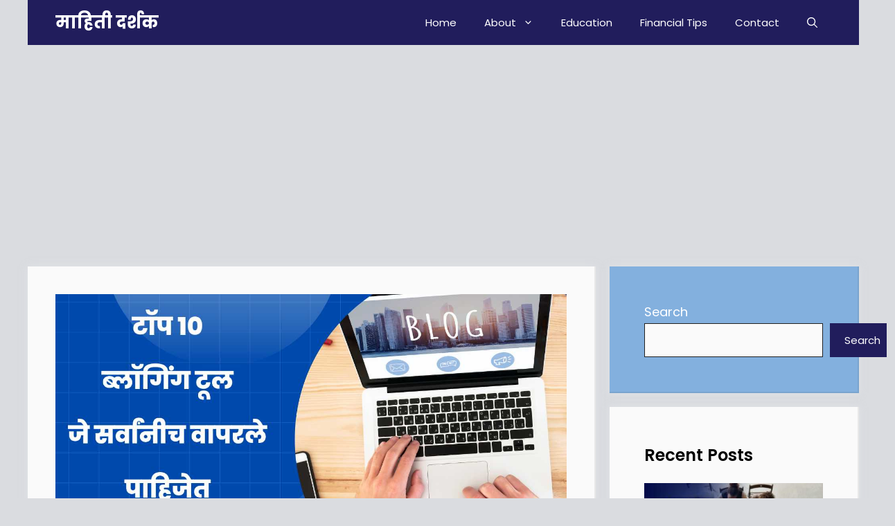

--- FILE ---
content_type: text/html; charset=UTF-8
request_url: https://mahitidarshak.com/2023/05/top-10-blogging-tool-in-marathi.html
body_size: 28473
content:
<!DOCTYPE html>
<html lang="en-US" prefix="og: https://ogp.me/ns#">
<head>
	<meta charset="UTF-8">
	<meta name="viewport" content="width=device-width, initial-scale=1">
<!-- Search Engine Optimization by Rank Math - https://rankmath.com/ -->
<title>ब्लॉगिंग टूल जे सर्वांनीच वापरले पाहिजेत । Top 10 Blogging Tools in Marathi - माहिती दर्शक</title>
<meta name="description" content="Top 10 Blogging Tools in Marathi: मित्रांनो जेव्हा पासून आपल्या भारतात जिओ चे इंटरनेट सुरु झाले आहे तेव्हा पासून ब्लॉग वाचणारे आणि ब्लॉग लिहिणारे खूप जास्त वाढले आहेत. खर्या अर्थाने पाहिले तर, जर तुमच्याकडे ब्लॉग वर लिहायला अचूक माहिती आणि स्पष्ट दृष्टी असेल तर तुम्ही लवकरच ब्लॉगिंगमध्ये तुम्ही उत्तम करिअर करू शकता."/>
<meta name="robots" content="follow, index, max-snippet:-1, max-video-preview:-1, max-image-preview:large"/>
<link rel="canonical" href="https://mahitidarshak.com/2023/05/top-10-blogging-tool-in-marathi.html" />
<meta property="og:locale" content="en_US" />
<meta property="og:type" content="article" />
<meta property="og:title" content="ब्लॉगिंग टूल जे सर्वांनीच वापरले पाहिजेत । Top 10 Blogging Tools in Marathi - माहिती दर्शक" />
<meta property="og:description" content="Top 10 Blogging Tools in Marathi: मित्रांनो जेव्हा पासून आपल्या भारतात जिओ चे इंटरनेट सुरु झाले आहे तेव्हा पासून ब्लॉग वाचणारे आणि ब्लॉग लिहिणारे खूप जास्त वाढले आहेत. खर्या अर्थाने पाहिले तर, जर तुमच्याकडे ब्लॉग वर लिहायला अचूक माहिती आणि स्पष्ट दृष्टी असेल तर तुम्ही लवकरच ब्लॉगिंगमध्ये तुम्ही उत्तम करिअर करू शकता." />
<meta property="og:url" content="https://mahitidarshak.com/2023/05/top-10-blogging-tool-in-marathi.html" />
<meta property="og:site_name" content="माहिती दर्शक" />
<meta property="article:tag" content="Top 10 Blogging Tool in Marathi" />
<meta property="article:tag" content="ब्लॉगिंग टूल जे सर्वांनीच वापरले पाहिजेत" />
<meta property="article:section" content="Educational" />
<meta property="og:updated_time" content="2025-11-26T17:21:10+05:30" />
<meta property="og:image" content="https://mahitidarshak.com/wp-content/uploads/2023/05/Top-10-Blogging-Tool-in-Marathi.jpg" />
<meta property="og:image:secure_url" content="https://mahitidarshak.com/wp-content/uploads/2023/05/Top-10-Blogging-Tool-in-Marathi.jpg" />
<meta property="og:image:width" content="1280" />
<meta property="og:image:height" content="720" />
<meta property="og:image:alt" content="Top 10 Blogging Tool in Marathi" />
<meta property="og:image:type" content="image/jpeg" />
<meta property="article:published_time" content="2023-05-19T07:21:49+05:30" />
<meta property="article:modified_time" content="2025-11-26T17:21:10+05:30" />
<meta name="twitter:card" content="summary_large_image" />
<meta name="twitter:title" content="ब्लॉगिंग टूल जे सर्वांनीच वापरले पाहिजेत । Top 10 Blogging Tools in Marathi - माहिती दर्शक" />
<meta name="twitter:description" content="Top 10 Blogging Tools in Marathi: मित्रांनो जेव्हा पासून आपल्या भारतात जिओ चे इंटरनेट सुरु झाले आहे तेव्हा पासून ब्लॉग वाचणारे आणि ब्लॉग लिहिणारे खूप जास्त वाढले आहेत. खर्या अर्थाने पाहिले तर, जर तुमच्याकडे ब्लॉग वर लिहायला अचूक माहिती आणि स्पष्ट दृष्टी असेल तर तुम्ही लवकरच ब्लॉगिंगमध्ये तुम्ही उत्तम करिअर करू शकता." />
<meta name="twitter:image" content="https://mahitidarshak.com/wp-content/uploads/2023/05/Top-10-Blogging-Tool-in-Marathi.jpg" />
<meta name="twitter:label1" content="Written by" />
<meta name="twitter:data1" content="Prachi Patil" />
<meta name="twitter:label2" content="Time to read" />
<meta name="twitter:data2" content="12 minutes" />
<script type="application/ld+json" class="rank-math-schema">{"@context":"https://schema.org","@graph":[{"@type":["Person","Organization"],"@id":"https://mahitidarshak.com/#person","name":"Suraj Mane"},{"@type":"WebSite","@id":"https://mahitidarshak.com/#website","url":"https://mahitidarshak.com","name":"Suraj Mane","publisher":{"@id":"https://mahitidarshak.com/#person"},"inLanguage":"en-US"},{"@type":"ImageObject","@id":"https://mahitidarshak.com/wp-content/uploads/2023/05/Top-10-Blogging-Tool-in-Marathi.jpg","url":"https://mahitidarshak.com/wp-content/uploads/2023/05/Top-10-Blogging-Tool-in-Marathi.jpg","width":"1280","height":"720","caption":"Top 10 Blogging Tool in Marathi","inLanguage":"en-US"},{"@type":"WebPage","@id":"https://mahitidarshak.com/2023/05/top-10-blogging-tool-in-marathi.html#webpage","url":"https://mahitidarshak.com/2023/05/top-10-blogging-tool-in-marathi.html","name":"\u092c\u094d\u0932\u0949\u0917\u093f\u0902\u0917 \u091f\u0942\u0932 \u091c\u0947 \u0938\u0930\u094d\u0935\u093e\u0902\u0928\u0940\u091a \u0935\u093e\u092a\u0930\u0932\u0947 \u092a\u093e\u0939\u093f\u091c\u0947\u0924 \u0964 Top 10 Blogging Tools in Marathi - \u092e\u093e\u0939\u093f\u0924\u0940 \u0926\u0930\u094d\u0936\u0915","datePublished":"2023-05-19T07:21:49+05:30","dateModified":"2025-11-26T17:21:10+05:30","isPartOf":{"@id":"https://mahitidarshak.com/#website"},"primaryImageOfPage":{"@id":"https://mahitidarshak.com/wp-content/uploads/2023/05/Top-10-Blogging-Tool-in-Marathi.jpg"},"inLanguage":"en-US"},{"@type":"Person","@id":"https://mahitidarshak.com/author/mahitidarshak-com","name":"Prachi Patil","url":"https://mahitidarshak.com/author/mahitidarshak-com","image":{"@type":"ImageObject","@id":"https://secure.gravatar.com/avatar/9200b1ade5a75b0dd2d009f93602870eef90852dc4b8bb6eb997f4d5c026a230?s=96&amp;d=mm&amp;r=g","url":"https://secure.gravatar.com/avatar/9200b1ade5a75b0dd2d009f93602870eef90852dc4b8bb6eb997f4d5c026a230?s=96&amp;d=mm&amp;r=g","caption":"Prachi Patil","inLanguage":"en-US"},"sameAs":["http://mahitidarshak.com"]},{"@type":"BlogPosting","headline":"\u092c\u094d\u0932\u0949\u0917\u093f\u0902\u0917 \u091f\u0942\u0932 \u091c\u0947 \u0938\u0930\u094d\u0935\u093e\u0902\u0928\u0940\u091a \u0935\u093e\u092a\u0930\u0932\u0947 \u092a\u093e\u0939\u093f\u091c\u0947\u0924 \u0964 Top 10 Blogging Tools in Marathi - \u092e\u093e\u0939\u093f\u0924\u0940 \u0926\u0930\u094d\u0936\u0915","keywords":"Top 10 Blogging Tools in Marathi","datePublished":"2023-05-19T07:21:49+05:30","dateModified":"2025-11-26T17:21:10+05:30","articleSection":"Educational","author":{"@id":"https://mahitidarshak.com/author/mahitidarshak-com","name":"Prachi Patil"},"publisher":{"@id":"https://mahitidarshak.com/#person"},"description":"Top 10 Blogging Tools in Marathi: \u092e\u093f\u0924\u094d\u0930\u093e\u0902\u0928\u094b \u091c\u0947\u0935\u094d\u0939\u093e \u092a\u093e\u0938\u0942\u0928 \u0906\u092a\u0932\u094d\u092f\u093e \u092d\u093e\u0930\u0924\u093e\u0924 \u091c\u093f\u0913 \u091a\u0947 \u0907\u0902\u091f\u0930\u0928\u0947\u091f \u0938\u0941\u0930\u0941 \u091d\u093e\u0932\u0947 \u0906\u0939\u0947 \u0924\u0947\u0935\u094d\u0939\u093e \u092a\u093e\u0938\u0942\u0928 \u092c\u094d\u0932\u0949\u0917 \u0935\u093e\u091a\u0923\u093e\u0930\u0947 \u0906\u0923\u093f \u092c\u094d\u0932\u0949\u0917 \u0932\u093f\u0939\u093f\u0923\u093e\u0930\u0947 \u0916\u0942\u092a \u091c\u093e\u0938\u094d\u0924 \u0935\u093e\u0922\u0932\u0947 \u0906\u0939\u0947\u0924. \u0916\u0930\u094d\u092f\u093e \u0905\u0930\u094d\u0925\u093e\u0928\u0947 \u092a\u093e\u0939\u093f\u0932\u0947 \u0924\u0930, \u091c\u0930 \u0924\u0941\u092e\u091a\u094d\u092f\u093e\u0915\u0921\u0947 \u092c\u094d\u0932\u0949\u0917 \u0935\u0930 \u0932\u093f\u0939\u093e\u092f\u0932\u093e \u0905\u091a\u0942\u0915 \u092e\u093e\u0939\u093f\u0924\u0940 \u0906\u0923\u093f \u0938\u094d\u092a\u0937\u094d\u091f \u0926\u0943\u0937\u094d\u091f\u0940 \u0905\u0938\u0947\u0932 \u0924\u0930 \u0924\u0941\u092e\u094d\u0939\u0940 \u0932\u0935\u0915\u0930\u091a \u092c\u094d\u0932\u0949\u0917\u093f\u0902\u0917\u092e\u0927\u094d\u092f\u0947 \u0924\u0941\u092e\u094d\u0939\u0940 \u0909\u0924\u094d\u0924\u092e \u0915\u0930\u093f\u0905\u0930 \u0915\u0930\u0942 \u0936\u0915\u0924\u093e.","name":"\u092c\u094d\u0932\u0949\u0917\u093f\u0902\u0917 \u091f\u0942\u0932 \u091c\u0947 \u0938\u0930\u094d\u0935\u093e\u0902\u0928\u0940\u091a \u0935\u093e\u092a\u0930\u0932\u0947 \u092a\u093e\u0939\u093f\u091c\u0947\u0924 \u0964 Top 10 Blogging Tools in Marathi - \u092e\u093e\u0939\u093f\u0924\u0940 \u0926\u0930\u094d\u0936\u0915","@id":"https://mahitidarshak.com/2023/05/top-10-blogging-tool-in-marathi.html#richSnippet","isPartOf":{"@id":"https://mahitidarshak.com/2023/05/top-10-blogging-tool-in-marathi.html#webpage"},"image":{"@id":"https://mahitidarshak.com/wp-content/uploads/2023/05/Top-10-Blogging-Tool-in-Marathi.jpg"},"inLanguage":"en-US","mainEntityOfPage":{"@id":"https://mahitidarshak.com/2023/05/top-10-blogging-tool-in-marathi.html#webpage"}}]}</script>
<!-- /Rank Math WordPress SEO plugin -->

<link href='https://fonts.gstatic.com' crossorigin rel='preconnect' />
<link href='https://fonts.googleapis.com' crossorigin rel='preconnect' />
<link rel="alternate" type="application/rss+xml" title="माहिती दर्शक &raquo; Feed" href="https://mahitidarshak.com/feed" />
<link rel="alternate" type="application/rss+xml" title="माहिती दर्शक &raquo; Comments Feed" href="https://mahitidarshak.com/comments/feed" />
<link rel="alternate" type="application/rss+xml" title="माहिती दर्शक &raquo; ब्लॉगिंग टूल जे सर्वांनीच वापरले पाहिजेत । Top 10 Blogging Tools in Marathi Comments Feed" href="https://mahitidarshak.com/2023/05/top-10-blogging-tool-in-marathi.html/feed" />
<link rel="alternate" title="oEmbed (JSON)" type="application/json+oembed" href="https://mahitidarshak.com/wp-json/oembed/1.0/embed?url=https%3A%2F%2Fmahitidarshak.com%2F2023%2F05%2Ftop-10-blogging-tool-in-marathi.html" />
<link rel="alternate" title="oEmbed (XML)" type="text/xml+oembed" href="https://mahitidarshak.com/wp-json/oembed/1.0/embed?url=https%3A%2F%2Fmahitidarshak.com%2F2023%2F05%2Ftop-10-blogging-tool-in-marathi.html&#038;format=xml" />
<style id='wp-img-auto-sizes-contain-inline-css'>
img:is([sizes=auto i],[sizes^="auto," i]){contain-intrinsic-size:3000px 1500px}
/*# sourceURL=wp-img-auto-sizes-contain-inline-css */
</style>
<style id='wp-emoji-styles-inline-css'>

	img.wp-smiley, img.emoji {
		display: inline !important;
		border: none !important;
		box-shadow: none !important;
		height: 1em !important;
		width: 1em !important;
		margin: 0 0.07em !important;
		vertical-align: -0.1em !important;
		background: none !important;
		padding: 0 !important;
	}
/*# sourceURL=wp-emoji-styles-inline-css */
</style>
<style id='wp-block-library-inline-css'>
:root{--wp-block-synced-color:#7a00df;--wp-block-synced-color--rgb:122,0,223;--wp-bound-block-color:var(--wp-block-synced-color);--wp-editor-canvas-background:#ddd;--wp-admin-theme-color:#007cba;--wp-admin-theme-color--rgb:0,124,186;--wp-admin-theme-color-darker-10:#006ba1;--wp-admin-theme-color-darker-10--rgb:0,107,160.5;--wp-admin-theme-color-darker-20:#005a87;--wp-admin-theme-color-darker-20--rgb:0,90,135;--wp-admin-border-width-focus:2px}@media (min-resolution:192dpi){:root{--wp-admin-border-width-focus:1.5px}}.wp-element-button{cursor:pointer}:root .has-very-light-gray-background-color{background-color:#eee}:root .has-very-dark-gray-background-color{background-color:#313131}:root .has-very-light-gray-color{color:#eee}:root .has-very-dark-gray-color{color:#313131}:root .has-vivid-green-cyan-to-vivid-cyan-blue-gradient-background{background:linear-gradient(135deg,#00d084,#0693e3)}:root .has-purple-crush-gradient-background{background:linear-gradient(135deg,#34e2e4,#4721fb 50%,#ab1dfe)}:root .has-hazy-dawn-gradient-background{background:linear-gradient(135deg,#faaca8,#dad0ec)}:root .has-subdued-olive-gradient-background{background:linear-gradient(135deg,#fafae1,#67a671)}:root .has-atomic-cream-gradient-background{background:linear-gradient(135deg,#fdd79a,#004a59)}:root .has-nightshade-gradient-background{background:linear-gradient(135deg,#330968,#31cdcf)}:root .has-midnight-gradient-background{background:linear-gradient(135deg,#020381,#2874fc)}:root{--wp--preset--font-size--normal:16px;--wp--preset--font-size--huge:42px}.has-regular-font-size{font-size:1em}.has-larger-font-size{font-size:2.625em}.has-normal-font-size{font-size:var(--wp--preset--font-size--normal)}.has-huge-font-size{font-size:var(--wp--preset--font-size--huge)}.has-text-align-center{text-align:center}.has-text-align-left{text-align:left}.has-text-align-right{text-align:right}.has-fit-text{white-space:nowrap!important}#end-resizable-editor-section{display:none}.aligncenter{clear:both}.items-justified-left{justify-content:flex-start}.items-justified-center{justify-content:center}.items-justified-right{justify-content:flex-end}.items-justified-space-between{justify-content:space-between}.screen-reader-text{border:0;clip-path:inset(50%);height:1px;margin:-1px;overflow:hidden;padding:0;position:absolute;width:1px;word-wrap:normal!important}.screen-reader-text:focus{background-color:#ddd;clip-path:none;color:#444;display:block;font-size:1em;height:auto;left:5px;line-height:normal;padding:15px 23px 14px;text-decoration:none;top:5px;width:auto;z-index:100000}html :where(.has-border-color){border-style:solid}html :where([style*=border-top-color]){border-top-style:solid}html :where([style*=border-right-color]){border-right-style:solid}html :where([style*=border-bottom-color]){border-bottom-style:solid}html :where([style*=border-left-color]){border-left-style:solid}html :where([style*=border-width]){border-style:solid}html :where([style*=border-top-width]){border-top-style:solid}html :where([style*=border-right-width]){border-right-style:solid}html :where([style*=border-bottom-width]){border-bottom-style:solid}html :where([style*=border-left-width]){border-left-style:solid}html :where(img[class*=wp-image-]){height:auto;max-width:100%}:where(figure){margin:0 0 1em}html :where(.is-position-sticky){--wp-admin--admin-bar--position-offset:var(--wp-admin--admin-bar--height,0px)}@media screen and (max-width:600px){html :where(.is-position-sticky){--wp-admin--admin-bar--position-offset:0px}}

/*# sourceURL=wp-block-library-inline-css */
</style><style id='wp-block-heading-inline-css'>
h1:where(.wp-block-heading).has-background,h2:where(.wp-block-heading).has-background,h3:where(.wp-block-heading).has-background,h4:where(.wp-block-heading).has-background,h5:where(.wp-block-heading).has-background,h6:where(.wp-block-heading).has-background{padding:1.25em 2.375em}h1.has-text-align-left[style*=writing-mode]:where([style*=vertical-lr]),h1.has-text-align-right[style*=writing-mode]:where([style*=vertical-rl]),h2.has-text-align-left[style*=writing-mode]:where([style*=vertical-lr]),h2.has-text-align-right[style*=writing-mode]:where([style*=vertical-rl]),h3.has-text-align-left[style*=writing-mode]:where([style*=vertical-lr]),h3.has-text-align-right[style*=writing-mode]:where([style*=vertical-rl]),h4.has-text-align-left[style*=writing-mode]:where([style*=vertical-lr]),h4.has-text-align-right[style*=writing-mode]:where([style*=vertical-rl]),h5.has-text-align-left[style*=writing-mode]:where([style*=vertical-lr]),h5.has-text-align-right[style*=writing-mode]:where([style*=vertical-rl]),h6.has-text-align-left[style*=writing-mode]:where([style*=vertical-lr]),h6.has-text-align-right[style*=writing-mode]:where([style*=vertical-rl]){rotate:180deg}
/*# sourceURL=https://mahitidarshak.com/wp-includes/blocks/heading/style.min.css */
</style>
<style id='wp-block-latest-posts-inline-css'>
.wp-block-latest-posts{box-sizing:border-box}.wp-block-latest-posts.alignleft{margin-right:2em}.wp-block-latest-posts.alignright{margin-left:2em}.wp-block-latest-posts.wp-block-latest-posts__list{list-style:none}.wp-block-latest-posts.wp-block-latest-posts__list li{clear:both;overflow-wrap:break-word}.wp-block-latest-posts.is-grid{display:flex;flex-wrap:wrap}.wp-block-latest-posts.is-grid li{margin:0 1.25em 1.25em 0;width:100%}@media (min-width:600px){.wp-block-latest-posts.columns-2 li{width:calc(50% - .625em)}.wp-block-latest-posts.columns-2 li:nth-child(2n){margin-right:0}.wp-block-latest-posts.columns-3 li{width:calc(33.33333% - .83333em)}.wp-block-latest-posts.columns-3 li:nth-child(3n){margin-right:0}.wp-block-latest-posts.columns-4 li{width:calc(25% - .9375em)}.wp-block-latest-posts.columns-4 li:nth-child(4n){margin-right:0}.wp-block-latest-posts.columns-5 li{width:calc(20% - 1em)}.wp-block-latest-posts.columns-5 li:nth-child(5n){margin-right:0}.wp-block-latest-posts.columns-6 li{width:calc(16.66667% - 1.04167em)}.wp-block-latest-posts.columns-6 li:nth-child(6n){margin-right:0}}:root :where(.wp-block-latest-posts.is-grid){padding:0}:root :where(.wp-block-latest-posts.wp-block-latest-posts__list){padding-left:0}.wp-block-latest-posts__post-author,.wp-block-latest-posts__post-date{display:block;font-size:.8125em}.wp-block-latest-posts__post-excerpt,.wp-block-latest-posts__post-full-content{margin-bottom:1em;margin-top:.5em}.wp-block-latest-posts__featured-image a{display:inline-block}.wp-block-latest-posts__featured-image img{height:auto;max-width:100%;width:auto}.wp-block-latest-posts__featured-image.alignleft{float:left;margin-right:1em}.wp-block-latest-posts__featured-image.alignright{float:right;margin-left:1em}.wp-block-latest-posts__featured-image.aligncenter{margin-bottom:1em;text-align:center}
/*# sourceURL=https://mahitidarshak.com/wp-includes/blocks/latest-posts/style.min.css */
</style>
<style id='wp-block-list-inline-css'>
ol,ul{box-sizing:border-box}:root :where(.wp-block-list.has-background){padding:1.25em 2.375em}
/*# sourceURL=https://mahitidarshak.com/wp-includes/blocks/list/style.min.css */
</style>
<style id='wp-block-search-inline-css'>
.wp-block-search__button{margin-left:10px;word-break:normal}.wp-block-search__button.has-icon{line-height:0}.wp-block-search__button svg{height:1.25em;min-height:24px;min-width:24px;width:1.25em;fill:currentColor;vertical-align:text-bottom}:where(.wp-block-search__button){border:1px solid #ccc;padding:6px 10px}.wp-block-search__inside-wrapper{display:flex;flex:auto;flex-wrap:nowrap;max-width:100%}.wp-block-search__label{width:100%}.wp-block-search.wp-block-search__button-only .wp-block-search__button{box-sizing:border-box;display:flex;flex-shrink:0;justify-content:center;margin-left:0;max-width:100%}.wp-block-search.wp-block-search__button-only .wp-block-search__inside-wrapper{min-width:0!important;transition-property:width}.wp-block-search.wp-block-search__button-only .wp-block-search__input{flex-basis:100%;transition-duration:.3s}.wp-block-search.wp-block-search__button-only.wp-block-search__searchfield-hidden,.wp-block-search.wp-block-search__button-only.wp-block-search__searchfield-hidden .wp-block-search__inside-wrapper{overflow:hidden}.wp-block-search.wp-block-search__button-only.wp-block-search__searchfield-hidden .wp-block-search__input{border-left-width:0!important;border-right-width:0!important;flex-basis:0;flex-grow:0;margin:0;min-width:0!important;padding-left:0!important;padding-right:0!important;width:0!important}:where(.wp-block-search__input){appearance:none;border:1px solid #949494;flex-grow:1;font-family:inherit;font-size:inherit;font-style:inherit;font-weight:inherit;letter-spacing:inherit;line-height:inherit;margin-left:0;margin-right:0;min-width:3rem;padding:8px;text-decoration:unset!important;text-transform:inherit}:where(.wp-block-search__button-inside .wp-block-search__inside-wrapper){background-color:#fff;border:1px solid #949494;box-sizing:border-box;padding:4px}:where(.wp-block-search__button-inside .wp-block-search__inside-wrapper) .wp-block-search__input{border:none;border-radius:0;padding:0 4px}:where(.wp-block-search__button-inside .wp-block-search__inside-wrapper) .wp-block-search__input:focus{outline:none}:where(.wp-block-search__button-inside .wp-block-search__inside-wrapper) :where(.wp-block-search__button){padding:4px 8px}.wp-block-search.aligncenter .wp-block-search__inside-wrapper{margin:auto}.wp-block[data-align=right] .wp-block-search.wp-block-search__button-only .wp-block-search__inside-wrapper{float:right}
/*# sourceURL=https://mahitidarshak.com/wp-includes/blocks/search/style.min.css */
</style>
<style id='wp-block-group-inline-css'>
.wp-block-group{box-sizing:border-box}:where(.wp-block-group.wp-block-group-is-layout-constrained){position:relative}
/*# sourceURL=https://mahitidarshak.com/wp-includes/blocks/group/style.min.css */
</style>
<style id='global-styles-inline-css'>
:root{--wp--preset--aspect-ratio--square: 1;--wp--preset--aspect-ratio--4-3: 4/3;--wp--preset--aspect-ratio--3-4: 3/4;--wp--preset--aspect-ratio--3-2: 3/2;--wp--preset--aspect-ratio--2-3: 2/3;--wp--preset--aspect-ratio--16-9: 16/9;--wp--preset--aspect-ratio--9-16: 9/16;--wp--preset--color--black: #000000;--wp--preset--color--cyan-bluish-gray: #abb8c3;--wp--preset--color--white: #ffffff;--wp--preset--color--pale-pink: #f78da7;--wp--preset--color--vivid-red: #cf2e2e;--wp--preset--color--luminous-vivid-orange: #ff6900;--wp--preset--color--luminous-vivid-amber: #fcb900;--wp--preset--color--light-green-cyan: #7bdcb5;--wp--preset--color--vivid-green-cyan: #00d084;--wp--preset--color--pale-cyan-blue: #8ed1fc;--wp--preset--color--vivid-cyan-blue: #0693e3;--wp--preset--color--vivid-purple: #9b51e0;--wp--preset--color--contrast: var(--contrast);--wp--preset--color--contrast-2: var(--contrast-2);--wp--preset--color--contrast-3: var(--contrast-3);--wp--preset--color--base: var(--base);--wp--preset--color--base-2: var(--base-2);--wp--preset--color--base-3: var(--base-3);--wp--preset--color--accent: var(--accent);--wp--preset--color--accent-2: var(--accent-2);--wp--preset--color--accent-hover: var(--accent-hover);--wp--preset--gradient--vivid-cyan-blue-to-vivid-purple: linear-gradient(135deg,rgb(6,147,227) 0%,rgb(155,81,224) 100%);--wp--preset--gradient--light-green-cyan-to-vivid-green-cyan: linear-gradient(135deg,rgb(122,220,180) 0%,rgb(0,208,130) 100%);--wp--preset--gradient--luminous-vivid-amber-to-luminous-vivid-orange: linear-gradient(135deg,rgb(252,185,0) 0%,rgb(255,105,0) 100%);--wp--preset--gradient--luminous-vivid-orange-to-vivid-red: linear-gradient(135deg,rgb(255,105,0) 0%,rgb(207,46,46) 100%);--wp--preset--gradient--very-light-gray-to-cyan-bluish-gray: linear-gradient(135deg,rgb(238,238,238) 0%,rgb(169,184,195) 100%);--wp--preset--gradient--cool-to-warm-spectrum: linear-gradient(135deg,rgb(74,234,220) 0%,rgb(151,120,209) 20%,rgb(207,42,186) 40%,rgb(238,44,130) 60%,rgb(251,105,98) 80%,rgb(254,248,76) 100%);--wp--preset--gradient--blush-light-purple: linear-gradient(135deg,rgb(255,206,236) 0%,rgb(152,150,240) 100%);--wp--preset--gradient--blush-bordeaux: linear-gradient(135deg,rgb(254,205,165) 0%,rgb(254,45,45) 50%,rgb(107,0,62) 100%);--wp--preset--gradient--luminous-dusk: linear-gradient(135deg,rgb(255,203,112) 0%,rgb(199,81,192) 50%,rgb(65,88,208) 100%);--wp--preset--gradient--pale-ocean: linear-gradient(135deg,rgb(255,245,203) 0%,rgb(182,227,212) 50%,rgb(51,167,181) 100%);--wp--preset--gradient--electric-grass: linear-gradient(135deg,rgb(202,248,128) 0%,rgb(113,206,126) 100%);--wp--preset--gradient--midnight: linear-gradient(135deg,rgb(2,3,129) 0%,rgb(40,116,252) 100%);--wp--preset--font-size--small: 13px;--wp--preset--font-size--medium: 20px;--wp--preset--font-size--large: 36px;--wp--preset--font-size--x-large: 42px;--wp--preset--spacing--20: 0.44rem;--wp--preset--spacing--30: 0.67rem;--wp--preset--spacing--40: 1rem;--wp--preset--spacing--50: 1.5rem;--wp--preset--spacing--60: 2.25rem;--wp--preset--spacing--70: 3.38rem;--wp--preset--spacing--80: 5.06rem;--wp--preset--shadow--natural: 6px 6px 9px rgba(0, 0, 0, 0.2);--wp--preset--shadow--deep: 12px 12px 50px rgba(0, 0, 0, 0.4);--wp--preset--shadow--sharp: 6px 6px 0px rgba(0, 0, 0, 0.2);--wp--preset--shadow--outlined: 6px 6px 0px -3px rgb(255, 255, 255), 6px 6px rgb(0, 0, 0);--wp--preset--shadow--crisp: 6px 6px 0px rgb(0, 0, 0);}:where(.is-layout-flex){gap: 0.5em;}:where(.is-layout-grid){gap: 0.5em;}body .is-layout-flex{display: flex;}.is-layout-flex{flex-wrap: wrap;align-items: center;}.is-layout-flex > :is(*, div){margin: 0;}body .is-layout-grid{display: grid;}.is-layout-grid > :is(*, div){margin: 0;}:where(.wp-block-columns.is-layout-flex){gap: 2em;}:where(.wp-block-columns.is-layout-grid){gap: 2em;}:where(.wp-block-post-template.is-layout-flex){gap: 1.25em;}:where(.wp-block-post-template.is-layout-grid){gap: 1.25em;}.has-black-color{color: var(--wp--preset--color--black) !important;}.has-cyan-bluish-gray-color{color: var(--wp--preset--color--cyan-bluish-gray) !important;}.has-white-color{color: var(--wp--preset--color--white) !important;}.has-pale-pink-color{color: var(--wp--preset--color--pale-pink) !important;}.has-vivid-red-color{color: var(--wp--preset--color--vivid-red) !important;}.has-luminous-vivid-orange-color{color: var(--wp--preset--color--luminous-vivid-orange) !important;}.has-luminous-vivid-amber-color{color: var(--wp--preset--color--luminous-vivid-amber) !important;}.has-light-green-cyan-color{color: var(--wp--preset--color--light-green-cyan) !important;}.has-vivid-green-cyan-color{color: var(--wp--preset--color--vivid-green-cyan) !important;}.has-pale-cyan-blue-color{color: var(--wp--preset--color--pale-cyan-blue) !important;}.has-vivid-cyan-blue-color{color: var(--wp--preset--color--vivid-cyan-blue) !important;}.has-vivid-purple-color{color: var(--wp--preset--color--vivid-purple) !important;}.has-black-background-color{background-color: var(--wp--preset--color--black) !important;}.has-cyan-bluish-gray-background-color{background-color: var(--wp--preset--color--cyan-bluish-gray) !important;}.has-white-background-color{background-color: var(--wp--preset--color--white) !important;}.has-pale-pink-background-color{background-color: var(--wp--preset--color--pale-pink) !important;}.has-vivid-red-background-color{background-color: var(--wp--preset--color--vivid-red) !important;}.has-luminous-vivid-orange-background-color{background-color: var(--wp--preset--color--luminous-vivid-orange) !important;}.has-luminous-vivid-amber-background-color{background-color: var(--wp--preset--color--luminous-vivid-amber) !important;}.has-light-green-cyan-background-color{background-color: var(--wp--preset--color--light-green-cyan) !important;}.has-vivid-green-cyan-background-color{background-color: var(--wp--preset--color--vivid-green-cyan) !important;}.has-pale-cyan-blue-background-color{background-color: var(--wp--preset--color--pale-cyan-blue) !important;}.has-vivid-cyan-blue-background-color{background-color: var(--wp--preset--color--vivid-cyan-blue) !important;}.has-vivid-purple-background-color{background-color: var(--wp--preset--color--vivid-purple) !important;}.has-black-border-color{border-color: var(--wp--preset--color--black) !important;}.has-cyan-bluish-gray-border-color{border-color: var(--wp--preset--color--cyan-bluish-gray) !important;}.has-white-border-color{border-color: var(--wp--preset--color--white) !important;}.has-pale-pink-border-color{border-color: var(--wp--preset--color--pale-pink) !important;}.has-vivid-red-border-color{border-color: var(--wp--preset--color--vivid-red) !important;}.has-luminous-vivid-orange-border-color{border-color: var(--wp--preset--color--luminous-vivid-orange) !important;}.has-luminous-vivid-amber-border-color{border-color: var(--wp--preset--color--luminous-vivid-amber) !important;}.has-light-green-cyan-border-color{border-color: var(--wp--preset--color--light-green-cyan) !important;}.has-vivid-green-cyan-border-color{border-color: var(--wp--preset--color--vivid-green-cyan) !important;}.has-pale-cyan-blue-border-color{border-color: var(--wp--preset--color--pale-cyan-blue) !important;}.has-vivid-cyan-blue-border-color{border-color: var(--wp--preset--color--vivid-cyan-blue) !important;}.has-vivid-purple-border-color{border-color: var(--wp--preset--color--vivid-purple) !important;}.has-vivid-cyan-blue-to-vivid-purple-gradient-background{background: var(--wp--preset--gradient--vivid-cyan-blue-to-vivid-purple) !important;}.has-light-green-cyan-to-vivid-green-cyan-gradient-background{background: var(--wp--preset--gradient--light-green-cyan-to-vivid-green-cyan) !important;}.has-luminous-vivid-amber-to-luminous-vivid-orange-gradient-background{background: var(--wp--preset--gradient--luminous-vivid-amber-to-luminous-vivid-orange) !important;}.has-luminous-vivid-orange-to-vivid-red-gradient-background{background: var(--wp--preset--gradient--luminous-vivid-orange-to-vivid-red) !important;}.has-very-light-gray-to-cyan-bluish-gray-gradient-background{background: var(--wp--preset--gradient--very-light-gray-to-cyan-bluish-gray) !important;}.has-cool-to-warm-spectrum-gradient-background{background: var(--wp--preset--gradient--cool-to-warm-spectrum) !important;}.has-blush-light-purple-gradient-background{background: var(--wp--preset--gradient--blush-light-purple) !important;}.has-blush-bordeaux-gradient-background{background: var(--wp--preset--gradient--blush-bordeaux) !important;}.has-luminous-dusk-gradient-background{background: var(--wp--preset--gradient--luminous-dusk) !important;}.has-pale-ocean-gradient-background{background: var(--wp--preset--gradient--pale-ocean) !important;}.has-electric-grass-gradient-background{background: var(--wp--preset--gradient--electric-grass) !important;}.has-midnight-gradient-background{background: var(--wp--preset--gradient--midnight) !important;}.has-small-font-size{font-size: var(--wp--preset--font-size--small) !important;}.has-medium-font-size{font-size: var(--wp--preset--font-size--medium) !important;}.has-large-font-size{font-size: var(--wp--preset--font-size--large) !important;}.has-x-large-font-size{font-size: var(--wp--preset--font-size--x-large) !important;}
/*# sourceURL=global-styles-inline-css */
</style>

<style id='classic-theme-styles-inline-css'>
/*! This file is auto-generated */
.wp-block-button__link{color:#fff;background-color:#32373c;border-radius:9999px;box-shadow:none;text-decoration:none;padding:calc(.667em + 2px) calc(1.333em + 2px);font-size:1.125em}.wp-block-file__button{background:#32373c;color:#fff;text-decoration:none}
/*# sourceURL=/wp-includes/css/classic-themes.min.css */
</style>
<link rel='stylesheet' id='quiz-maker-css' href='https://mahitidarshak.com/wp-content/plugins/quiz-maker/public/css/quiz-maker-public.css?ver=21.7.8' media='all' />
<link rel='stylesheet' id='crp-style-text-only-css' href='https://mahitidarshak.com/wp-content/plugins/contextual-related-posts/css/text-only.min.css?ver=4.1.0' media='all' />
<link rel='stylesheet' id='ez-toc-css' href='https://mahitidarshak.com/wp-content/plugins/easy-table-of-contents/assets/css/screen.min.css?ver=2.0.79.2' media='all' />
<style id='ez-toc-inline-css'>
div#ez-toc-container .ez-toc-title {font-size: 120%;}div#ez-toc-container .ez-toc-title {font-weight: 500;}div#ez-toc-container ul li , div#ez-toc-container ul li a {font-size: 95%;}div#ez-toc-container ul li , div#ez-toc-container ul li a {font-weight: 500;}div#ez-toc-container nav ul ul li {font-size: 90%;}.ez-toc-box-title {font-weight: bold; margin-bottom: 10px; text-align: center; text-transform: uppercase; letter-spacing: 1px; color: #666; padding-bottom: 5px;position:absolute;top:-4%;left:5%;background-color: inherit;transition: top 0.3s ease;}.ez-toc-box-title.toc-closed {top:-25%;}
.ez-toc-container-direction {direction: ltr;}.ez-toc-counter ul{counter-reset: item ;}.ez-toc-counter nav ul li a::before {content: counters(item, '.', decimal) '. ';display: inline-block;counter-increment: item;flex-grow: 0;flex-shrink: 0;margin-right: .2em; float: left; }.ez-toc-widget-direction {direction: ltr;}.ez-toc-widget-container ul{counter-reset: item ;}.ez-toc-widget-container nav ul li a::before {content: counters(item, '.', decimal) '. ';display: inline-block;counter-increment: item;flex-grow: 0;flex-shrink: 0;margin-right: .2em; float: left; }
/*# sourceURL=ez-toc-inline-css */
</style>
<link rel='stylesheet' id='generate-comments-css' href='https://mahitidarshak.com/wp-content/themes/generatepress/assets/css/components/comments.min.css?ver=3.6.1' media='all' />
<link rel='stylesheet' id='generate-widget-areas-css' href='https://mahitidarshak.com/wp-content/themes/generatepress/assets/css/components/widget-areas.min.css?ver=3.6.1' media='all' />
<link rel='stylesheet' id='generate-style-css' href='https://mahitidarshak.com/wp-content/themes/generatepress/assets/css/main.min.css?ver=3.6.1' media='all' />
<style id='generate-style-inline-css'>
body{background-color:#dadce0;color:var(--contrast);}a{color:#211D5C;}a:hover, a:focus, a:active{color:#211D5C;}.wp-block-group__inner-container{max-width:1200px;margin-left:auto;margin-right:auto;}.generate-back-to-top{font-size:20px;border-radius:3px;position:fixed;bottom:30px;right:30px;line-height:40px;width:40px;text-align:center;z-index:10;transition:opacity 300ms ease-in-out;opacity:0.1;transform:translateY(1000px);}.generate-back-to-top__show{opacity:1;transform:translateY(0);}.navigation-search{position:absolute;left:-99999px;pointer-events:none;visibility:hidden;z-index:20;width:100%;top:0;transition:opacity 100ms ease-in-out;opacity:0;}.navigation-search.nav-search-active{left:0;right:0;pointer-events:auto;visibility:visible;opacity:1;}.navigation-search input[type="search"]{outline:0;border:0;vertical-align:bottom;line-height:1;opacity:0.9;width:100%;z-index:20;border-radius:0;-webkit-appearance:none;height:60px;}.navigation-search input::-ms-clear{display:none;width:0;height:0;}.navigation-search input::-ms-reveal{display:none;width:0;height:0;}.navigation-search input::-webkit-search-decoration, .navigation-search input::-webkit-search-cancel-button, .navigation-search input::-webkit-search-results-button, .navigation-search input::-webkit-search-results-decoration{display:none;}.gen-sidebar-nav .navigation-search{top:auto;bottom:0;}:root{--contrast:#212121;--contrast-2:#2f4468;--contrast-3:#878787;--base:#fafafa;--base-2:#f7f8f9;--base-3:#ffffff;--accent:#242226;--accent-2:#1b78e2;--accent-hover:#35343a;}:root .has-contrast-color{color:var(--contrast);}:root .has-contrast-background-color{background-color:var(--contrast);}:root .has-contrast-2-color{color:var(--contrast-2);}:root .has-contrast-2-background-color{background-color:var(--contrast-2);}:root .has-contrast-3-color{color:var(--contrast-3);}:root .has-contrast-3-background-color{background-color:var(--contrast-3);}:root .has-base-color{color:var(--base);}:root .has-base-background-color{background-color:var(--base);}:root .has-base-2-color{color:var(--base-2);}:root .has-base-2-background-color{background-color:var(--base-2);}:root .has-base-3-color{color:var(--base-3);}:root .has-base-3-background-color{background-color:var(--base-3);}:root .has-accent-color{color:var(--accent);}:root .has-accent-background-color{background-color:var(--accent);}:root .has-accent-2-color{color:var(--accent-2);}:root .has-accent-2-background-color{background-color:var(--accent-2);}:root .has-accent-hover-color{color:var(--accent-hover);}:root .has-accent-hover-background-color{background-color:var(--accent-hover);}body, button, input, select, textarea{font-family:Poppins, sans-serif;font-size:18px;}body{line-height:1.8;}.main-title{font-family:Poppins, sans-serif;font-size:25px;}.widget-title{font-family:Poppins, sans-serif;font-weight:600;font-size:17px;line-height:1.6;}button:not(.menu-toggle),html input[type="button"],input[type="reset"],input[type="submit"],.button,.wp-block-button .wp-block-button__link{font-family:Poppins, sans-serif;font-size:15px;}h1{font-family:Poppins, sans-serif;font-weight:600;font-size:25px;line-height:1.5;}h2{font-family:Poppins, sans-serif;font-weight:600;font-size:24px;line-height:1.7;}h3{font-family:Poppins, sans-serif;font-size:22px;line-height:1.7;}.top-bar{background-color:#636363;color:#ffffff;}.top-bar a{color:#ffffff;}.top-bar a:hover{color:#303030;}.site-header{background-color:#ffffff;color:#3a3a3a;}.site-header a{color:#3a3a3a;}.main-title a,.main-title a:hover{color:#ffffff;}.site-description{color:#757575;}.main-navigation,.main-navigation ul ul{background-color:#211D5C;}.main-navigation .main-nav ul li a, .main-navigation .menu-toggle, .main-navigation .menu-bar-items{color:var(--base-3);}.main-navigation .main-nav ul li:not([class*="current-menu-"]):hover > a, .main-navigation .main-nav ul li:not([class*="current-menu-"]):focus > a, .main-navigation .main-nav ul li.sfHover:not([class*="current-menu-"]) > a, .main-navigation .menu-bar-item:hover > a, .main-navigation .menu-bar-item.sfHover > a{color:var(--base-3);background-color:#211D5C;}button.menu-toggle:hover,button.menu-toggle:focus{color:var(--base-3);}.main-navigation .main-nav ul li[class*="current-menu-"] > a{color:var(--base-3);background-color:#211D5C;}.navigation-search input[type="search"],.navigation-search input[type="search"]:active, .navigation-search input[type="search"]:focus, .main-navigation .main-nav ul li.search-item.active > a, .main-navigation .menu-bar-items .search-item.active > a{color:var(--base-3);background-color:#211D5C;}.main-navigation ul ul{background-color:#211D5C;}.main-navigation .main-nav ul ul li a{color:#fafafa;}.main-navigation .main-nav ul ul li:not([class*="current-menu-"]):hover > a,.main-navigation .main-nav ul ul li:not([class*="current-menu-"]):focus > a, .main-navigation .main-nav ul ul li.sfHover:not([class*="current-menu-"]) > a{color:#fafafa;background-color:#211D5C;}.main-navigation .main-nav ul ul li[class*="current-menu-"] > a{color:#000000;background-color:#ffffff;}.separate-containers .inside-article, .separate-containers .comments-area, .separate-containers .page-header, .one-container .container, .separate-containers .paging-navigation, .inside-page-header{background-color:#fafafa;}.inside-article a,.paging-navigation a,.comments-area a,.page-header a{color:var(--accent-2);}.inside-article a:hover,.paging-navigation a:hover,.comments-area a:hover,.page-header a:hover{color:var(--accent-hover);}.entry-title a{color:var(--contrast-2);}.entry-title a:hover{color:var(--accent-hover);}.entry-meta{color:var(--contrast-3);}.entry-meta a{color:var(--contrast-2);}.entry-meta a:hover{color:var(--accent-hover);}h1{color:var(--contrast);}h2{color:#000000;}h3{color:#010101;}.sidebar .widget{background-color:#fafafa;}.sidebar .widget a{color:var(--accent-2);}.sidebar .widget a:hover{color:var(--accent-hover);}.sidebar .widget .widget-title{color:#000000;}.footer-widgets{color:var(--base-3);background-color:var(--contrast-2);}.footer-widgets a{color:var(--base-3);}.footer-widgets a:hover{color:var(--base-3);}.footer-widgets .widget-title{color:var(--base-2);}.site-info{color:var(--base-2);background-color:var(--contrast);}.site-info a{color:var(--base-2);}.site-info a:hover{color:var(--base-3);}.footer-bar .widget_nav_menu .current-menu-item a{color:var(--base-3);}input[type="text"],input[type="email"],input[type="url"],input[type="password"],input[type="search"],input[type="tel"],input[type="number"],textarea,select{color:var(--contrast);background-color:#fafafa;border-color:var(--contrast);}input[type="text"]:focus,input[type="email"]:focus,input[type="url"]:focus,input[type="password"]:focus,input[type="search"]:focus,input[type="tel"]:focus,input[type="number"]:focus,textarea:focus,select:focus{color:var(--contrast-3);background-color:#ffffff;border-color:var(--contrast-3);}button,html input[type="button"],input[type="reset"],input[type="submit"],a.button,a.wp-block-button__link:not(.has-background){color:#ffffff;background-color:#211D5C;}button:hover,html input[type="button"]:hover,input[type="reset"]:hover,input[type="submit"]:hover,a.button:hover,button:focus,html input[type="button"]:focus,input[type="reset"]:focus,input[type="submit"]:focus,a.button:focus,a.wp-block-button__link:not(.has-background):active,a.wp-block-button__link:not(.has-background):focus,a.wp-block-button__link:not(.has-background):hover{color:#ffffff;background-color:#211D5C;}a.generate-back-to-top{background-color:#2f4468;color:#ffffff;}a.generate-back-to-top:hover,a.generate-back-to-top:focus{background-color:#2f4468;color:#ffffff;}:root{--gp-search-modal-bg-color:var(--base-3);--gp-search-modal-text-color:var(--contrast);--gp-search-modal-overlay-bg-color:rgba(0,0,0,0.2);}@media (max-width: 768px){.main-navigation .menu-bar-item:hover > a, .main-navigation .menu-bar-item.sfHover > a{background:none;color:var(--base-3);}}.inside-top-bar{padding:10px;}.inside-header{padding:40px;}.nav-below-header .main-navigation .inside-navigation.grid-container, .nav-above-header .main-navigation .inside-navigation.grid-container{padding:0px 20px 0px 20px;}.site-main .wp-block-group__inner-container{padding:40px;}.separate-containers .paging-navigation{padding-top:20px;padding-bottom:20px;}.entry-content .alignwide, body:not(.no-sidebar) .entry-content .alignfull{margin-left:-40px;width:calc(100% + 80px);max-width:calc(100% + 80px);}.main-navigation .main-nav ul li a,.menu-toggle,.main-navigation .menu-bar-item > a{line-height:65px;}.navigation-search input[type="search"]{height:65px;}.rtl .menu-item-has-children .dropdown-menu-toggle{padding-left:20px;}.rtl .main-navigation .main-nav ul li.menu-item-has-children > a{padding-right:20px;}.widget-area .widget{padding:50px;}.inside-site-info{padding:20px;}@media (max-width:768px){.separate-containers .inside-article, .separate-containers .comments-area, .separate-containers .page-header, .separate-containers .paging-navigation, .one-container .site-content, .inside-page-header{padding:30px;}.site-main .wp-block-group__inner-container{padding:30px;}.inside-site-info{padding-right:10px;padding-left:10px;}.entry-content .alignwide, body:not(.no-sidebar) .entry-content .alignfull{margin-left:-30px;width:calc(100% + 60px);max-width:calc(100% + 60px);}.one-container .site-main .paging-navigation{margin-bottom:20px;}}/* End cached CSS */.is-right-sidebar{width:30%;}.is-left-sidebar{width:25%;}.site-content .content-area{width:70%;}@media (max-width: 768px){.main-navigation .menu-toggle,.sidebar-nav-mobile:not(#sticky-placeholder){display:block;}.main-navigation ul,.gen-sidebar-nav,.main-navigation:not(.slideout-navigation):not(.toggled) .main-nav > ul,.has-inline-mobile-toggle #site-navigation .inside-navigation > *:not(.navigation-search):not(.main-nav){display:none;}.nav-align-right .inside-navigation,.nav-align-center .inside-navigation{justify-content:space-between;}}
.dynamic-author-image-rounded{border-radius:100%;}.dynamic-featured-image, .dynamic-author-image{vertical-align:middle;}.one-container.blog .dynamic-content-template:not(:last-child), .one-container.archive .dynamic-content-template:not(:last-child){padding-bottom:0px;}.dynamic-entry-excerpt > p:last-child{margin-bottom:0px;}
.post-image:not(:first-child), .page-content:not(:first-child), .entry-content:not(:first-child), .entry-summary:not(:first-child), footer.entry-meta{margin-top:2.1em;}.post-image-above-header .inside-article div.featured-image, .post-image-above-header .inside-article div.post-image{margin-bottom:2.1em;}
/*# sourceURL=generate-style-inline-css */
</style>
<link rel='stylesheet' id='generate-google-fonts-css' href='https://fonts.googleapis.com/css?family=Poppins%3A100%2C100italic%2C200%2C200italic%2C300%2C300italic%2Cregular%2Citalic%2C500%2C500italic%2C600%2C600italic%2C700%2C700italic%2C800%2C800italic%2C900%2C900italic&#038;display=auto&#038;ver=3.6.1' media='all' />
<link rel='stylesheet' id='generate-blog-images-css' href='https://mahitidarshak.com/wp-content/plugins/gp-premium/blog/functions/css/featured-images.min.css?ver=2.5.5' media='all' />
<link rel='stylesheet' id='generate-navigation-branding-css' href='https://mahitidarshak.com/wp-content/plugins/gp-premium/menu-plus/functions/css/navigation-branding-flex.min.css?ver=2.5.5' media='all' />
<style id='generate-navigation-branding-inline-css'>
@media (max-width: 768px){.site-header, #site-navigation, #sticky-navigation{display:none !important;opacity:0.0;}#mobile-header{display:block !important;width:100% !important;}#mobile-header .main-nav > ul{display:none;}#mobile-header.toggled .main-nav > ul, #mobile-header .menu-toggle, #mobile-header .mobile-bar-items{display:block;}#mobile-header .main-nav{-ms-flex:0 0 100%;flex:0 0 100%;-webkit-box-ordinal-group:5;-ms-flex-order:4;order:4;}}.main-navigation.has-branding .inside-navigation.grid-container, .main-navigation.has-branding.grid-container .inside-navigation:not(.grid-container){padding:0px 40px 0px 40px;}.main-navigation.has-branding:not(.grid-container) .inside-navigation:not(.grid-container) .navigation-branding{margin-left:10px;}.navigation-branding img, .site-logo.mobile-header-logo img{height:65px;width:auto;}.navigation-branding .main-title{line-height:65px;}@media (max-width: 768px){.main-navigation.has-branding.nav-align-center .menu-bar-items, .main-navigation.has-sticky-branding.navigation-stick.nav-align-center .menu-bar-items{margin-left:auto;}.navigation-branding{margin-right:auto;margin-left:10px;}.navigation-branding .main-title, .mobile-header-navigation .site-logo{margin-left:10px;}.main-navigation.has-branding .inside-navigation.grid-container{padding:0px;}}
/*# sourceURL=generate-navigation-branding-inline-css */
</style>
<script src="https://mahitidarshak.com/wp-includes/js/jquery/jquery.min.js?ver=3.7.1" id="jquery-core-js"></script>
<script src="https://mahitidarshak.com/wp-includes/js/jquery/jquery-migrate.min.js?ver=3.4.1" id="jquery-migrate-js"></script>
<link rel="https://api.w.org/" href="https://mahitidarshak.com/wp-json/" /><link rel="alternate" title="JSON" type="application/json" href="https://mahitidarshak.com/wp-json/wp/v2/posts/2109" /><link rel="EditURI" type="application/rsd+xml" title="RSD" href="https://mahitidarshak.com/xmlrpc.php?rsd" />
<link rel='shortlink' href='https://mahitidarshak.com/?p=2109' />
<!-- Google tag (gtag.js) -->
<script async src="https://www.googletagmanager.com/gtag/js?id=G-WJ4K8E9MG1"></script>
<script>
  window.dataLayer = window.dataLayer || [];
  function gtag(){dataLayer.push(arguments);}
  gtag('js', new Date());

  gtag('config', 'G-WJ4K8E9MG1');
</script><script async src="https://pagead2.googlesyndication.com/pagead/js/adsbygoogle.js?client=ca-pub-5349353077869116"
     crossorigin="anonymous"></script><link rel="icon" href="https://mahitidarshak.com/wp-content/uploads/2022/03/cropped-favicon-32x32-1-32x32.png" sizes="32x32" />
<link rel="icon" href="https://mahitidarshak.com/wp-content/uploads/2022/03/cropped-favicon-32x32-1-192x192.png" sizes="192x192" />
<link rel="apple-touch-icon" href="https://mahitidarshak.com/wp-content/uploads/2022/03/cropped-favicon-32x32-1-180x180.png" />
<meta name="msapplication-TileImage" content="https://mahitidarshak.com/wp-content/uploads/2022/03/cropped-favicon-32x32-1-270x270.png" />
		<style id="wp-custom-css">
			/* GeneratePress Site CSS */ .inside-article,
.sidebar .widget,
.comments-area {
	border-right: 2px solid rgba(0, 0, 0, 0.07);
	border-bottom: 2px solid rgba(0, 0, 0, 0.07);
	box-shadow: 0 0 10px rgba(232, 234, 237, 0.5);
}

/* Featured widget */
.sidebar .widget:first-child,
.sidebar .widget:first-child .widget-title{
	background-color: #83b0de;
	color: #fff;
}
.sidebar .widget:first-child a,
.sidebar .widget:first-child a:hover {
	color: #fff;
}

.separate-containers .page-header {
	background: transparent;
	padding-top: 20px;
	padding-bottom: 20px;
}

.page-header h1 {
	font-size: 1.5em;
}

.button, .wp-block-button .wp-block-button__link {
	padding: 15px 25px;
}

@media (max-width: 768px) {
	.post-image img {
		max-width: 100%;
	}
} /* End GeneratePress Site CSS */

.footer-bar .widget ul li {
    display: inline-block;
    margin: 0 10px;
}

.bloggingskill-author-box {
	padding: 3%;
	padding-bottom: 10px;
	margin-top: 30px;
	font-size: 0.9em;
	background-color: #fff;
	display: -webkit-box;
	display: -ms-flexbox;
	display: flex;
	-webkit-box-align: center;
	-ms-flex-align: center;
	align-items: center;
    box-shadow: rgb(23 43 99 / 30%) 0 2px 10px;
    border-radius: 25px;
}

.bloggingskill-author-box .insights-avatar {
	width: 250px;
	height: auto;
	border-radius: 100%;
	margin-right: 30px;
}
.bloggingskill-author-box .insights-avatar img {
		border-radius: 100%;
	}
.author-title {
	margin-bottom: 0.1em;
	font-weight: 500;
	font-size:18px;
	font-weight:bold;
}
.author-description {
	line-height: 1.6em;
	font-size:16px;	
}
.author-links a {
	margin-top: -2em;
	font-size: 14px;
	line-height: 2em;
	font-weight:bold;
	color: #26BC00;
	float: left;
}
@media (max-width: 768px) {
	.bloggingskill-author-box {
		padding: 20px;
		padding-bottom: 25px;
		margin-top: 60px;
		margin-bottom: 60px;
		flex-direction: column;
		text-align: center;
	}
	.bloggingskill-author-box .insights-avatar {
		margin-right: 0;
		width: 100%;
		margin-top: -60px; 
	}
	.bloggingskill-author-box .insights-avatar img {
		max-width: 100px; 
	}
	.author-links a {
		float: none;
		align-self: center;
	}
	.author-description {
		margin-bottom: -0.1em;
	}
}

.floating_btn {
    right:2%;
    bottom: 100px;
    display: flex;
    z-index: 99999;
    position: fixed;
    transition: all 250ms ease-in-out 0s;
    flex-direction: column-reverse;
}


.contact_icon {

background-color: #42db87;
  color: #fff;
  width: 60px;
  height: 60px;
  font-size:30px;
  border-radius: 50px;
  text-align: center;
  box-shadow: 2px 2px 3px #999;
  display: flex;
  align-items: center;
  justify-content: center;
  transform: translatey(0px);
  font-weight: normal;
  font-family: sans-serif;
  text-decoration: none !important;
  transition: all 300ms ease-in-out;
}


.text_icon {
    top:15px;
    right: 64px;
    color: rgb(255, 255, 255);
    margin: 0px;
    padding: 5px 15px;
    z-index: 1;
    position: absolute;
    font-size: 18px;
    background: #42db87;
    box-shadow: none;
    text-align: end;
    font-family: unset;
    line-height: initial;
    white-space: nowrap;
    border-radius: 10px;  
}
 		</style>
		</head>

<body class="wp-singular post-template-default single single-post postid-2109 single-format-standard wp-embed-responsive wp-theme-generatepress post-image-above-header post-image-aligned-center sticky-menu-no-transition mobile-header right-sidebar nav-below-header separate-containers nav-search-enabled header-aligned-left dropdown-hover featured-image-active" itemtype="https://schema.org/Blog" itemscope>
	<a class="screen-reader-text skip-link" href="#content" title="Skip to content">Skip to content</a>		<nav id="mobile-header" itemtype="https://schema.org/SiteNavigationElement" itemscope class="main-navigation mobile-header-navigation has-branding has-menu-bar-items">
			<div class="inside-navigation grid-container grid-parent">
				<form method="get" class="search-form navigation-search" action="https://mahitidarshak.com/">
					<input type="search" class="search-field" value="" name="s" title="Search" />
				</form><div class="navigation-branding"><p class="main-title" itemprop="headline">
							<a href="https://mahitidarshak.com/" rel="home">
								माहिती दर्शक
							</a>
						</p></div>					<button class="menu-toggle" aria-controls="mobile-menu" aria-expanded="false">
						<span class="gp-icon icon-menu-bars"><svg viewBox="0 0 512 512" aria-hidden="true" xmlns="http://www.w3.org/2000/svg" width="1em" height="1em"><path d="M0 96c0-13.255 10.745-24 24-24h464c13.255 0 24 10.745 24 24s-10.745 24-24 24H24c-13.255 0-24-10.745-24-24zm0 160c0-13.255 10.745-24 24-24h464c13.255 0 24 10.745 24 24s-10.745 24-24 24H24c-13.255 0-24-10.745-24-24zm0 160c0-13.255 10.745-24 24-24h464c13.255 0 24 10.745 24 24s-10.745 24-24 24H24c-13.255 0-24-10.745-24-24z" /></svg><svg viewBox="0 0 512 512" aria-hidden="true" xmlns="http://www.w3.org/2000/svg" width="1em" height="1em"><path d="M71.029 71.029c9.373-9.372 24.569-9.372 33.942 0L256 222.059l151.029-151.03c9.373-9.372 24.569-9.372 33.942 0 9.372 9.373 9.372 24.569 0 33.942L289.941 256l151.03 151.029c9.372 9.373 9.372 24.569 0 33.942-9.373 9.372-24.569 9.372-33.942 0L256 289.941l-151.029 151.03c-9.373 9.372-24.569 9.372-33.942 0-9.372-9.373-9.372-24.569 0-33.942L222.059 256 71.029 104.971c-9.372-9.373-9.372-24.569 0-33.942z" /></svg></span><span class="mobile-menu">Menu</span>					</button>
					<div id="mobile-menu" class="main-nav"><ul id="menu-main-menu" class=" menu sf-menu"><li id="menu-item-199" class="menu-item menu-item-type-custom menu-item-object-custom menu-item-home menu-item-199"><a href="https://mahitidarshak.com/">Home</a></li>
<li id="menu-item-1771" class="menu-item menu-item-type-post_type menu-item-object-page menu-item-has-children menu-item-1771"><a href="https://mahitidarshak.com/about">About<span role="presentation" class="dropdown-menu-toggle"><span class="gp-icon icon-arrow"><svg viewBox="0 0 330 512" aria-hidden="true" xmlns="http://www.w3.org/2000/svg" width="1em" height="1em"><path d="M305.913 197.085c0 2.266-1.133 4.815-2.833 6.514L171.087 335.593c-1.7 1.7-4.249 2.832-6.515 2.832s-4.815-1.133-6.515-2.832L26.064 203.599c-1.7-1.7-2.832-4.248-2.832-6.514s1.132-4.816 2.832-6.515l14.162-14.163c1.7-1.699 3.966-2.832 6.515-2.832 2.266 0 4.815 1.133 6.515 2.832l111.316 111.317 111.316-111.317c1.7-1.699 4.249-2.832 6.515-2.832s4.815 1.133 6.515 2.832l14.162 14.163c1.7 1.7 2.833 4.249 2.833 6.515z" /></svg></span></span></a>
<ul class="sub-menu">
	<li id="menu-item-1829" class="menu-item menu-item-type-post_type menu-item-object-page menu-item-1829"><a href="https://mahitidarshak.com/privacy">Privacy Policy</a></li>
	<li id="menu-item-1827" class="menu-item menu-item-type-post_type menu-item-object-page menu-item-1827"><a href="https://mahitidarshak.com/terms-and-conditions">Terms and conditions</a></li>
	<li id="menu-item-1826" class="menu-item menu-item-type-post_type menu-item-object-page menu-item-1826"><a href="https://mahitidarshak.com/disclaimer">Disclaimer</a></li>
	<li id="menu-item-1828" class="menu-item menu-item-type-post_type menu-item-object-page menu-item-1828"><a href="https://mahitidarshak.com/dmca">DMCA</a></li>
</ul>
</li>
<li id="menu-item-3076" class="menu-item menu-item-type-taxonomy menu-item-object-category current-post-ancestor current-menu-parent current-post-parent menu-item-3076"><a href="https://mahitidarshak.com/educational">Education</a></li>
<li id="menu-item-202" class="menu-item menu-item-type-custom menu-item-object-custom menu-item-202"><a href="https://mahitidarshak.com/category/financial">Financial Tips</a></li>
<li id="menu-item-1770" class="menu-item menu-item-type-post_type menu-item-object-page menu-item-1770"><a href="https://mahitidarshak.com/contact">Contact</a></li>
</ul></div><div class="menu-bar-items"><span class="menu-bar-item search-item"><a aria-label="Open Search Bar" href="#"><span class="gp-icon icon-search"><svg viewBox="0 0 512 512" aria-hidden="true" xmlns="http://www.w3.org/2000/svg" width="1em" height="1em"><path fill-rule="evenodd" clip-rule="evenodd" d="M208 48c-88.366 0-160 71.634-160 160s71.634 160 160 160 160-71.634 160-160S296.366 48 208 48zM0 208C0 93.125 93.125 0 208 0s208 93.125 208 208c0 48.741-16.765 93.566-44.843 129.024l133.826 134.018c9.366 9.379 9.355 24.575-.025 33.941-9.379 9.366-24.575 9.355-33.941-.025L337.238 370.987C301.747 399.167 256.839 416 208 416 93.125 416 0 322.875 0 208z" /></svg><svg viewBox="0 0 512 512" aria-hidden="true" xmlns="http://www.w3.org/2000/svg" width="1em" height="1em"><path d="M71.029 71.029c9.373-9.372 24.569-9.372 33.942 0L256 222.059l151.029-151.03c9.373-9.372 24.569-9.372 33.942 0 9.372 9.373 9.372 24.569 0 33.942L289.941 256l151.03 151.029c9.372 9.373 9.372 24.569 0 33.942-9.373 9.372-24.569 9.372-33.942 0L256 289.941l-151.029 151.03c-9.373 9.372-24.569 9.372-33.942 0-9.372-9.373-9.372-24.569 0-33.942L222.059 256 71.029 104.971c-9.372-9.373-9.372-24.569 0-33.942z" /></svg></span></a></span></div>			</div><!-- .inside-navigation -->
		</nav><!-- #site-navigation -->
				<nav class="has-branding main-navigation grid-container nav-align-right has-menu-bar-items sub-menu-right" id="site-navigation" aria-label="Primary"  itemtype="https://schema.org/SiteNavigationElement" itemscope>
			<div class="inside-navigation grid-container">
				<div class="navigation-branding"><p class="main-title" itemprop="headline">
					<a href="https://mahitidarshak.com/" rel="home">
						माहिती दर्शक
					</a>
				</p></div><form method="get" class="search-form navigation-search" action="https://mahitidarshak.com/">
					<input type="search" class="search-field" value="" name="s" title="Search" />
				</form>				<button class="menu-toggle" aria-controls="primary-menu" aria-expanded="false">
					<span class="gp-icon icon-menu-bars"><svg viewBox="0 0 512 512" aria-hidden="true" xmlns="http://www.w3.org/2000/svg" width="1em" height="1em"><path d="M0 96c0-13.255 10.745-24 24-24h464c13.255 0 24 10.745 24 24s-10.745 24-24 24H24c-13.255 0-24-10.745-24-24zm0 160c0-13.255 10.745-24 24-24h464c13.255 0 24 10.745 24 24s-10.745 24-24 24H24c-13.255 0-24-10.745-24-24zm0 160c0-13.255 10.745-24 24-24h464c13.255 0 24 10.745 24 24s-10.745 24-24 24H24c-13.255 0-24-10.745-24-24z" /></svg><svg viewBox="0 0 512 512" aria-hidden="true" xmlns="http://www.w3.org/2000/svg" width="1em" height="1em"><path d="M71.029 71.029c9.373-9.372 24.569-9.372 33.942 0L256 222.059l151.029-151.03c9.373-9.372 24.569-9.372 33.942 0 9.372 9.373 9.372 24.569 0 33.942L289.941 256l151.03 151.029c9.372 9.373 9.372 24.569 0 33.942-9.373 9.372-24.569 9.372-33.942 0L256 289.941l-151.029 151.03c-9.373 9.372-24.569 9.372-33.942 0-9.372-9.373-9.372-24.569 0-33.942L222.059 256 71.029 104.971c-9.372-9.373-9.372-24.569 0-33.942z" /></svg></span><span class="mobile-menu">Menu</span>				</button>
				<div id="primary-menu" class="main-nav"><ul id="menu-main-menu-1" class=" menu sf-menu"><li class="menu-item menu-item-type-custom menu-item-object-custom menu-item-home menu-item-199"><a href="https://mahitidarshak.com/">Home</a></li>
<li class="menu-item menu-item-type-post_type menu-item-object-page menu-item-has-children menu-item-1771"><a href="https://mahitidarshak.com/about">About<span role="presentation" class="dropdown-menu-toggle"><span class="gp-icon icon-arrow"><svg viewBox="0 0 330 512" aria-hidden="true" xmlns="http://www.w3.org/2000/svg" width="1em" height="1em"><path d="M305.913 197.085c0 2.266-1.133 4.815-2.833 6.514L171.087 335.593c-1.7 1.7-4.249 2.832-6.515 2.832s-4.815-1.133-6.515-2.832L26.064 203.599c-1.7-1.7-2.832-4.248-2.832-6.514s1.132-4.816 2.832-6.515l14.162-14.163c1.7-1.699 3.966-2.832 6.515-2.832 2.266 0 4.815 1.133 6.515 2.832l111.316 111.317 111.316-111.317c1.7-1.699 4.249-2.832 6.515-2.832s4.815 1.133 6.515 2.832l14.162 14.163c1.7 1.7 2.833 4.249 2.833 6.515z" /></svg></span></span></a>
<ul class="sub-menu">
	<li class="menu-item menu-item-type-post_type menu-item-object-page menu-item-1829"><a href="https://mahitidarshak.com/privacy">Privacy Policy</a></li>
	<li class="menu-item menu-item-type-post_type menu-item-object-page menu-item-1827"><a href="https://mahitidarshak.com/terms-and-conditions">Terms and conditions</a></li>
	<li class="menu-item menu-item-type-post_type menu-item-object-page menu-item-1826"><a href="https://mahitidarshak.com/disclaimer">Disclaimer</a></li>
	<li class="menu-item menu-item-type-post_type menu-item-object-page menu-item-1828"><a href="https://mahitidarshak.com/dmca">DMCA</a></li>
</ul>
</li>
<li class="menu-item menu-item-type-taxonomy menu-item-object-category current-post-ancestor current-menu-parent current-post-parent menu-item-3076"><a href="https://mahitidarshak.com/educational">Education</a></li>
<li class="menu-item menu-item-type-custom menu-item-object-custom menu-item-202"><a href="https://mahitidarshak.com/category/financial">Financial Tips</a></li>
<li class="menu-item menu-item-type-post_type menu-item-object-page menu-item-1770"><a href="https://mahitidarshak.com/contact">Contact</a></li>
</ul></div><div class="menu-bar-items"><span class="menu-bar-item search-item"><a aria-label="Open Search Bar" href="#"><span class="gp-icon icon-search"><svg viewBox="0 0 512 512" aria-hidden="true" xmlns="http://www.w3.org/2000/svg" width="1em" height="1em"><path fill-rule="evenodd" clip-rule="evenodd" d="M208 48c-88.366 0-160 71.634-160 160s71.634 160 160 160 160-71.634 160-160S296.366 48 208 48zM0 208C0 93.125 93.125 0 208 0s208 93.125 208 208c0 48.741-16.765 93.566-44.843 129.024l133.826 134.018c9.366 9.379 9.355 24.575-.025 33.941-9.379 9.366-24.575 9.355-33.941-.025L337.238 370.987C301.747 399.167 256.839 416 208 416 93.125 416 0 322.875 0 208z" /></svg><svg viewBox="0 0 512 512" aria-hidden="true" xmlns="http://www.w3.org/2000/svg" width="1em" height="1em"><path d="M71.029 71.029c9.373-9.372 24.569-9.372 33.942 0L256 222.059l151.029-151.03c9.373-9.372 24.569-9.372 33.942 0 9.372 9.373 9.372 24.569 0 33.942L289.941 256l151.03 151.029c9.372 9.373 9.372 24.569 0 33.942-9.373 9.372-24.569 9.372-33.942 0L256 289.941l-151.029 151.03c-9.373 9.372-24.569 9.372-33.942 0-9.372-9.373-9.372-24.569 0-33.942L222.059 256 71.029 104.971c-9.372-9.373-9.372-24.569 0-33.942z" /></svg></span></a></span></div>			</div>
		</nav>
		
	<div class="site grid-container container hfeed" id="page">
				<div class="site-content" id="content">
			
	<div class="content-area" id="primary">
		<main class="site-main" id="main">
			
<article id="post-2109" class="post-2109 post type-post status-publish format-standard has-post-thumbnail hentry category-educational tag-top-10-blogging-tool-in-marathi tag-446" itemtype="https://schema.org/CreativeWork" itemscope>
	<div class="inside-article">
		<div class="featured-image  page-header-image-single ">
				<img width="1280" height="720" src="https://mahitidarshak.com/wp-content/uploads/2023/05/Top-10-Blogging-Tool-in-Marathi.jpg" class="attachment-full size-full" alt="Top 10 Blogging Tool in Marathi" itemprop="image" decoding="async" fetchpriority="high" srcset="https://mahitidarshak.com/wp-content/uploads/2023/05/Top-10-Blogging-Tool-in-Marathi.jpg 1280w, https://mahitidarshak.com/wp-content/uploads/2023/05/Top-10-Blogging-Tool-in-Marathi-300x169.jpg 300w, https://mahitidarshak.com/wp-content/uploads/2023/05/Top-10-Blogging-Tool-in-Marathi-1024x576.jpg 1024w, https://mahitidarshak.com/wp-content/uploads/2023/05/Top-10-Blogging-Tool-in-Marathi-768x432.jpg 768w, https://mahitidarshak.com/wp-content/uploads/2023/05/Top-10-Blogging-Tool-in-Marathi-150x84.jpg 150w" sizes="(max-width: 1280px) 100vw, 1280px" />
			</div>			<header class="entry-header">
				<h1 class="entry-title" itemprop="headline">ब्लॉगिंग टूल जे सर्वांनीच वापरले पाहिजेत । Top 10 Blogging Tools in Marathi</h1>		<div class="entry-meta">
			<span class="posted-on"><time class="updated" datetime="2025-11-26T17:21:10+05:30" itemprop="dateModified">November 26, 2025</time><time class="entry-date published" datetime="2023-05-19T07:21:49+05:30" itemprop="datePublished">May 19, 2023</time></span> <span class="byline">by <span class="author vcard" itemprop="author" itemtype="https://schema.org/Person" itemscope><a class="url fn n" href="https://mahitidarshak.com/author/mahitidarshak-com" title="View all posts by Prachi Patil" rel="author" itemprop="url"><span class="author-name" itemprop="name">Prachi Patil</span></a></span></span> 		</div>
					</header>
			
		<div class="entry-content" itemprop="text">
			<div id="ez-toc-container" class="ez-toc-v2_0_79_2 counter-hierarchy ez-toc-counter ez-toc-grey ez-toc-container-direction">
<div class="ez-toc-title-container">
<p class="ez-toc-title" style="cursor:inherit">Table of Contents</p>
<span class="ez-toc-title-toggle"><a href="#" class="ez-toc-pull-right ez-toc-btn ez-toc-btn-xs ez-toc-btn-default ez-toc-toggle" aria-label="Toggle Table of Content"><span class="ez-toc-js-icon-con"><span class=""><span class="eztoc-hide" style="display:none;">Toggle</span><span class="ez-toc-icon-toggle-span"><svg style="fill: #999;color:#999" xmlns="http://www.w3.org/2000/svg" class="list-377408" width="20px" height="20px" viewBox="0 0 24 24" fill="none"><path d="M6 6H4v2h2V6zm14 0H8v2h12V6zM4 11h2v2H4v-2zm16 0H8v2h12v-2zM4 16h2v2H4v-2zm16 0H8v2h12v-2z" fill="currentColor"></path></svg><svg style="fill: #999;color:#999" class="arrow-unsorted-368013" xmlns="http://www.w3.org/2000/svg" width="10px" height="10px" viewBox="0 0 24 24" version="1.2" baseProfile="tiny"><path d="M18.2 9.3l-6.2-6.3-6.2 6.3c-.2.2-.3.4-.3.7s.1.5.3.7c.2.2.4.3.7.3h11c.3 0 .5-.1.7-.3.2-.2.3-.5.3-.7s-.1-.5-.3-.7zM5.8 14.7l6.2 6.3 6.2-6.3c.2-.2.3-.5.3-.7s-.1-.5-.3-.7c-.2-.2-.4-.3-.7-.3h-11c-.3 0-.5.1-.7.3-.2.2-.3.5-.3.7s.1.5.3.7z"/></svg></span></span></span></a></span></div>
<nav><ul class='ez-toc-list ez-toc-list-level-1 eztoc-toggle-hide-by-default' ><li class='ez-toc-page-1 ez-toc-heading-level-3'><a class="ez-toc-link ez-toc-heading-1" href="#1_Canva" >1. Canva</a></li><li class='ez-toc-page-1 ez-toc-heading-level-3'><a class="ez-toc-link ez-toc-heading-2" href="#2_Google_Input_Tool" >2. Google Input Tool</a></li><li class='ez-toc-page-1 ez-toc-heading-level-3'><a class="ez-toc-link ez-toc-heading-3" href="#3_Font_Meme" >3. Font Meme</a></li><li class='ez-toc-page-1 ez-toc-heading-level-3'><a class="ez-toc-link ez-toc-heading-4" href="#4_Pixabay" >4. Pixabay</a></li><li class='ez-toc-page-1 ez-toc-heading-level-3'><a class="ez-toc-link ez-toc-heading-5" href="#5_Tinypng" >5. Tinypng</a></li><li class='ez-toc-page-1 ez-toc-heading-level-3'><a class="ez-toc-link ez-toc-heading-6" href="#6_Tineye" >6. Tineye</a></li><li class='ez-toc-page-1 ez-toc-heading-level-3'><a class="ez-toc-link ez-toc-heading-7" href="#7_Smallseotools" >7. Smallseotools</a></li><li class='ez-toc-page-1 ez-toc-heading-level-3'><a class="ez-toc-link ez-toc-heading-8" href="#8_Keyword-Surfer" >8. Keyword-Surfer  </a></li><li class='ez-toc-page-1 ez-toc-heading-level-3'><a class="ez-toc-link ez-toc-heading-9" href="#9_Word_Counter" >9. Word Counter</a></li><li class='ez-toc-page-1 ez-toc-heading-level-3'><a class="ez-toc-link ez-toc-heading-10" href="#10_Zippyjot" >10. Zippyjot</a></li><li class='ez-toc-page-1 ez-toc-heading-level-3'><a class="ez-toc-link ez-toc-heading-11" href="#11_Grammarly" >11. Grammarly</a></li><li class='ez-toc-page-1 ez-toc-heading-level-3'><a class="ez-toc-link ez-toc-heading-12" href="#Conclusion" >Conclusion</a></li></ul></nav></div>
<h2 style="text-align: center;"><strong>ब्लॉगिंग टूल जे सर्वांनीच वापरले पाहिजेत । Top 10 Blogging Tools in Marathi</strong></h2>
<p><strong>Top 10 Blogging Tools in Marathi:</strong> मित्रांनो जेव्हा पासून आपल्या भारतात जिओ चे इंटरनेट सुरु झाले आहे तेव्हा पासून ब्लॉग वाचणारे आणि ब्लॉग लिहिणारे खूप जास्त वाढले आहेत. खर्या अर्थाने पाहिले तर, जर तुमच्याकडे ब्लॉग वर लिहायला अचूक माहिती आणि स्पष्ट दृष्टी असेल तर तुम्ही लवकरच ब्लॉगिंगमध्ये तुम्ही उत्तम करिअर करू शकता. आजच्या या पोस्टमध्ये, मी तुमच्या सोबत काही असे टूल्स किंवा वेबसाइटची नावे शेअर करणार आहे, ज्याद्वारे मी माझ्या वेबसाइटला गूगल सर्च मध्ये चांगली रँक मिळवून दिली आहे ते हि काहीच महिन्यात.</p>
<p>आज मी ज्या १० वेबसाइटबद्दल बोलणार आहोत त्या सर्व विनामूल्य आहेत. त्यांचा वापर करून मी माझ्या वेळेचा खूप मोठा भाग वाचवला आहे, जो सर्वात मौल्यवान आहे. तर चला मग विलंब न करता जाणून घेऊया<strong> टॉप १० ब्लॉगिंग टूल फॉर ब्लॉगर्स.</strong></p>
<h3><span class="ez-toc-section" id="1_Canva"></span><strong>1. Canva</strong><span class="ez-toc-section-end"></span></h3>
<p>कॅनव्हा हे एकमेव साधन आहे ज्याला इंटरनेट वर Image Editing साठी दुसरे पर्याय नाही. जर तुम्ही ब्लॉगिंग च्या दुनियेत नवीन असाल आणि वेबसाइट साठी विनामूल्य Images तयार करण्यासाठी संघर्ष करत असाल, तर कॅनव्हामध्ये तुम्ही काही मिनिटांतच  पूर्णपणे विनामूल्य आणि कॉपीराइट मुक्त प्रतिमा तयार करू शकता. कॅनव्हासह माझा सरासरी Image Editing चा वेळ खूप कमी झाला आहे. Canva टूल तुम्ही Youtube वर व्हिडिओस बघून काही तासांमध्ये शिकू शकता.</p>
<h3><span class="ez-toc-section" id="2_Google_Input_Tool"></span><strong>2. Google Input Tool</strong><span class="ez-toc-section-end"></span></h3>
<p>सध्या मी दोन वेबसाइट चालवतो. माझ्या दोन्ही वेबसाइटची प्राथमिक भाषा मराठी आहे. सुरुवातीला माझा टायपिंगचा वेग कमी होता, त्यामुळे मी प्रथम मला ज्ञात असलेल्या विषयावर वही पेन घेऊन सर्व ब्लॉग चा मजकूर लिहून घायचो कारण प्रथम मला मराठी टायपिंग खूप कठीण वाटायचे, पण नंतर मला गुगलचे मराठी इनपुट टूल बद्दल समजले, मी <strong>Google Input chrome extension</strong> इन्स्टॉल केले आहेत ज्यामुळे आता मला आर्टिकल मराठी मध्ये लिहायला सोयीस्कर झाले आहे, त्यामुळे तुम्ही जर तुमच्या मायबोली मध्ये ब्लॉगिंग करत आहेत तर हे टूल तर तुम्ही वापरलेच पाहिजे.</p>
<h3><span class="ez-toc-section" id="3_Font_Meme"></span><strong>3. Font Meme</strong><span class="ez-toc-section-end"></span></h3>
<p>माझ्या वेबसाइटच्या प्रतिमा सुधारण्यासाठी, मला त्यात वापरलेले फॉन्ट योग्यरित्या व्यवस्थित करावे लागतात. यासाठी मला एक साधन हवे होते जे मला असे मराठी फॉन्ट मोफत देईल, जे चांगल्या डिझाइनमध्ये असतील. फॉन्ट मेममधून, मी माझ्या प्रतिमेवर येणारे कोट्स किंवा इतर कोणतेही वाक्य तिथे पेस्ट करतो आणि त्याचे PNG फॉरमॅट कॅनव्हामध्ये थेट कॉपी करतो. या ट्रिक मुळे images कोणीतरी professional व्यक्ती ने बनवल्या आहेत असे सर्वांना वाटते.</p>
<h3><span class="ez-toc-section" id="4_Pixabay"></span><strong>4. Pixabay</strong><span class="ez-toc-section-end"></span></h3>
<figure id="attachment_2119" aria-describedby="caption-attachment-2119" style="width: 913px" class="wp-caption aligncenter"><img decoding="async" class="wp-image-2119 size-full" src="https://mahitidarshak.com/wp-content/uploads/2023/05/pixabay.jpg" alt="pixabay" width="923" height="544" srcset="https://mahitidarshak.com/wp-content/uploads/2023/05/pixabay.jpg 923w, https://mahitidarshak.com/wp-content/uploads/2023/05/pixabay-300x177.jpg 300w, https://mahitidarshak.com/wp-content/uploads/2023/05/pixabay-768x453.jpg 768w, https://mahitidarshak.com/wp-content/uploads/2023/05/pixabay-150x88.jpg 150w" sizes="(max-width: 923px) 100vw, 923px" /><figcaption id="caption-attachment-2119" class="wp-caption-text">pixabay</figcaption></figure>
<p>ब्लॉगिंग करताना तुम्हाला <strong><a href="https://pixabay.com/" target="_blank" rel="noopener">pixabay.com</a></strong> वेबसाइटबद्दल माहिती असणे आवश्यक आहे. Pixabay वर सुमारे 2.3 दशलक्ष विनामूल्य फोटो उपलब्ध आहेत, जे तुम्ही कॉपीराइटच्या भीतीशिवाय तुमच्या वेबसाइटवर वापरू शकता. कारण इंटरनेट वर असलेले कोणतेही फोटो आपण आपल्या ब्लॉग मध्ये वापरू शकत नाहीत. त्यामुळे pixabay वेबसाईट चा वापर करा, येथील सर्व images तुम्ही फ्री मध्ये वापरू शकता, सोबत या वेबसाइट वरून तुम्हाला अनेक कार्टून किंवा वेक्टर ग्राफिक्स मिळतील. त्यांच्या मदतीने तुम्ही तुमची क्रिएटिविटी वाढवू शकता.</p>
<h3><span class="ez-toc-section" id="5_Tinypng"></span><strong>5. Tinypng</strong><span class="ez-toc-section-end"></span></h3>
<p>जर तुम्ही वर्डप्रेस किंवा इतर कोणतेही प्लॅटफॉर्म वापरत असाल तर तुम्हाला वेबसाइटची रँक राखण्यासाठी वेबसाइटचा स्पीडचांगला करावा लागतो, यासाठी, तुम्ही तुमच्या वेबसाइटमध्ये जास्त Plugins वापरू नका, इमेज साइज कमी ठेवा आणि नको असलेल्या Java फाइल्स काढून टाका, हे महत्त्वाचे आहे. मी नेहमी माझ्या पोस्टची image आकार 50 kb पेक्षा कमी ठेवण्याचा प्रयत्न करतो. यासाठी मी <strong><a href="https://tinypng.com/" target="_blank" rel="noopener">tinypng.com</a></strong> वापरतो. तुमची तयार केलेली image size मोठी असेल तर तुम्ही tinypng.com या वेबसाईट वर जाऊन तुमच्या image ला compress करू शकता. ते हि Image Quality खराब न करता.</p>
<figure id="attachment_2120" aria-describedby="caption-attachment-2120" style="width: 850px" class="wp-caption aligncenter"><img decoding="async" class="wp-image-2120 size-full" src="https://mahitidarshak.com/wp-content/uploads/2023/05/tinypng.jpg" alt="tinypng" width="860" height="497" srcset="https://mahitidarshak.com/wp-content/uploads/2023/05/tinypng.jpg 860w, https://mahitidarshak.com/wp-content/uploads/2023/05/tinypng-300x173.jpg 300w, https://mahitidarshak.com/wp-content/uploads/2023/05/tinypng-768x444.jpg 768w, https://mahitidarshak.com/wp-content/uploads/2023/05/tinypng-150x87.jpg 150w" sizes="(max-width: 860px) 100vw, 860px" /><figcaption id="caption-attachment-2120" class="wp-caption-text">tinypng</figcaption></figure>
<h3><span class="ez-toc-section" id="6_Tineye"></span><strong>6. Tineye</strong><span class="ez-toc-section-end"></span></h3>
<p>वेबसाइट इमेज युनिक बनवण्यासाठी, एकदा मी अपलोड केल्यानंतर या टूलमध्ये माझी इमेज तपासतो. tineye तुम्हाला तुमच्या प्रतिमेची कॉपीराइट स्थिती जाणून घेण्यास मदत करेल. आपण वापरलेली Image या आधी कोणी वापरली तर नाही ना याची खात्री करून घेण्यासाठी हि वेबसाइट बेस्ट आहे. यासाठी तुम्ही तुम्ही तयार केलेली image या <strong><a href="https://tineye.com/" target="_blank" rel="noopener">tineye.com</a></strong> website वर अपलोड करा जर 0 result आले तर समजायचे आपण तयार केलेली प्रतिमा याआधी कोणीच वापरली नाही आहे. आणि जरी तुम्हाला आढळले कि या आधी सुद्धा हि image कोणीतरी वापरली आहे तर तुम्ही तुमच्या image च्या खाली image source मध्ये त्या वेबसाइट ची लिंक टाकू शकता. जेणे करून तुम्हाला copyright ची भीती राहणार नाही.</p>
<h3><span class="ez-toc-section" id="7_Smallseotools"></span><strong>7. Smallseotools</strong><span class="ez-toc-section-end"></span></h3>
<p><strong><a href="https://smallseotools.com/" target="_blank" rel="noopener">Smallseotools.com</a></strong> हि एक अशी website आहे जिच्या मदतीने तुम्ही plagiarism check करू शकता. plagiarism म्हणजे आपण जो ब्लॉग लिहला आहे तो कुठून कॉपी केला आहे कि नाही हे शोधण्याची पद्धत. कारण आज इंटरनेट वर भरपूर ब्लॉगर्स आहेत. त्यामुळे आपण आपली पोस्ट पब्लिश करण्यापूर्वी plagiarism एकदा check नक्की करा. कारण तुमच्या वेबसाईट वर कॉपी केलेले Content असेल तर तुम्हाला Google AdSense ची मंजुरी भेटणार नाही. तसेच या वेबसाईट वर तुम्हाला <strong>Word Counter, Text To Speech, Image to text Convertor</strong> यांसारखे सुंदर टूल सुद्धा वापरता येतील.</p>
<h3><span class="ez-toc-section" id="8_Keyword-Surfer"></span><strong>8. Keyword-Surfer  </strong><span class="ez-toc-section-end"></span></h3>
<p>कीवर्ड-सर्फर हे एक विनामूल्य क्रोम एक्स्टेंशन टूल आहे ज्याच्या मदतीने तुम्ही गुगल परिणामांमध्ये Keyword CPC आणि व्हॉल्यूम तपासू शकता. जरी त्याची अचूकता इतकी चांगली नाही, परंतु त्याच्या मदतीने, आपण कीवर्डची अचूक संज्ञा पकडू शकता. असे होते की काहीवेळा आपण ज्या Keyword वर पोस्ट लिहायला घेतो त्याबद्दल कोणी सर्च च करत नाही म्हणून टॉपिक ला लिहायला सुरवात करण्या आधी तुमचा कीवर्ड keyword-surfer वर टाका आणि त्याचे Number of Searches आणि CPC चेक करा.</p>
<h3><span class="ez-toc-section" id="9_Word_Counter"></span><strong>9. Word Counter</strong><span class="ez-toc-section-end"></span></h3>
<p>Wordcounter.net सह, मी लिहलेल्या पोस्ट चे words मोजतो. या वेबसाइटवर लॉगिन आवश्यकता नाही. येथे मला कीवर्ड्सची घनता देखील विनामूल्य पहायला मिळते. मित्रांनो तुम्ही नवीनच ब्लॉगिंग ला सुरवात केली असेल तर तुमचा ब्लॉग कमीत कमी १००० words चा तरी नक्की लिहा. तसे, जर तुमचा ब्लॉग वर्डप्रेसवर असेल, तर या टूलची गरज भासणार नाही, कारण हा पर्याय पोस्ट एडिटरमध्ये दिलेला आहे. अन्यथा, जर तुम्हाला Words मोजायचे असतील तर तुम्ही wordcounter.net या वेबसाइट चा वापर करू शकता.</p>
<h3><span class="ez-toc-section" id="10_Zippyjot"></span><strong>10. Zippyjot</strong><span class="ez-toc-section-end"></span></h3>
<p>मी माझ्या ग्रुप मध्ये कोणतीही पोस्ट चेक करण्यासाठी या नोटपॅडचा उपयोग करतो कारण मी आणि माझी टीम सर्वच लॉग इन करून एका पसोट ला ऑनलाईन एडिट करू शकतात. या tool मुळे माझा बराच वेळ वाचला आहे. सोप्या भाषेत सांगायचे झाले तर हे आपल्या संगणकात असलेल्या notepad प्रमाणेच काम करते फक्त फरक एवढाच आहे कि हे नोटपॅड Cloud Based आहे म्हणजे तुमच्या ग्रुप मधील कोणीही, कुठूनही तुम्ही शेअर केलेल्या माहिती वाचू किव्हा बदलू शकता.</p>
<p>बोनस टूल</p>
<h3><span class="ez-toc-section" id="11_Grammarly"></span><strong>11. Grammarly</strong><span class="ez-toc-section-end"></span></h3>
<p>आपण जेंव्हा काही लिहितो, मग ते ब्लॉग पोस्ट असो किंवा नीटनेटके ईमेल, त्यात व्याकरणाची चूक हि असतेच, त्यामुळे आपले लिहिलेले कोणी वाचले तर ते फार समोरच्याला खुप विचित्र वाटते, म्हणून यासाठी आपण ऑनलाईन व्याकरण सुधारण्यासाठी Grammarly टूल चा उपयोग केला पाहिजे. हे टूल सुद्धा फ्री मध्ये उपलब्ध आहे, जे तुमचे सर्व स्पेलिंग आणि ग्रामर मिस्टेक दूर करायला मदत करेल.</p>
<p>ही सर्व Online Tools वापरून, तुम्ही तुमची वेबसाइट आणि तुमच्या कामाचा वेग आणखी सुधारू शकता. तुम्ही जितका कमी वेळ पोस्ट तयार करायला द्याल तितकी चांगली आणि अधिक अनोख्या पोस्ट तुम्ही तयार करू शकता. तुम्हाला त्याचा रिजल्ट तितकाच चांगला आणि उत्तम मिळेल.</p>
<h3><span class="ez-toc-section" id="Conclusion"></span><strong>Conclusion</strong><span class="ez-toc-section-end"></span></h3>
<p>मित्रांनो आता ब्लॉगिंग मध्ये खूप स्पर्धा वाढली आहे, त्यामुळे तुम्हाला सुद्धा असे टूल वापरले पाहिजे ज्याने तुमचा वेळ वाचेल आणि तुम्ही जास्त फोकस तुमच्या ब्लॉग च्या कन्टेन्ट वर कराल. आशा आहे की तुम्हाला ही माहिती आवडली असेल आणि तुम्हाला काही उपयुक्त टूल आज माहित पडले असतील ज्यामुळे तुमचे ब्लॉगिंग काम सोपे होईल. जर तुमच्या कडे सुद्धा असेच कोणतेतरी टूल आहे जे मी या ब्लॉग पोस्ट मध्ये नमूद केले नाही आहे, तर त्याची माहिती आम्हाला कंमेंट मध्ये द्या. आम्ही तुम्ही दिलेला टूल आमच्या या पोस्ट मध्ये शेअर करू.</p>
<p>आणि हो हा ब्लॉग तुमच्या ब्लॉगर मित्रांसोबत शेअर करायला विसरू नका.</p>
<p>धन्यवाद.</p>
<p><strong>हे देखील वाचा</strong></p>
<p><a href="https://mahitidarshak.com/2023/05/what-is-computer-network-in-marathi.html"><span style="color: #0000ff;"><strong>What is Computer Network in Marathi</strong></span></a></p>
<p><strong><span style="color: #0000ff;"><a style="color: #0000ff;" href="https://mahitidarshak.com/2023/09/how-to-earn-money-from-quora-in-marathi.html">How to earn Money from Quora in Marathi</a></span></strong></p>
<div class="crp_related     crp-text-only"><h2>Related Posts:</h2><ul><li><a href="https://mahitidarshak.com/2023/10/marathi-suvichar.html"     class="crp_link post-127"><span class="crp_title">[550+] Marathi Suvichar for Students | Good Thoughts&hellip;</span></a></li><li><a href="https://mahitidarshak.com/2023/06/mulinchi-nave.html"     class="crp_link post-112"><span class="crp_title">550+ Mulinchi Nave | मराठी मुलींची नावे नवीन | दोन&hellip;</span></a></li><li><a href="https://mahitidarshak.com/2023/07/what-is-credit-card-in-marathi.html"     class="crp_link post-2495"><span class="crp_title">क्रेडिट कार्ड म्हणजे काय | What is Credit Card in Marathi</span></a></li><li><a href="https://mahitidarshak.com/2023/05/divorce-process-in-marathi.html"     class="crp_link post-44"><span class="crp_title">घटस्फोट कसा घ्यावा | घटस्फोट प्रक्रिया | Divorce&hellip;</span></a></li><li><a href="https://mahitidarshak.com/2024/01/talathi-bharti-previous-year-question-papers-with-answers-in-marathi.html"     class="crp_link post-2459"><span class="crp_title">Talathi Bharti Previous Year Question Papers with&hellip;</span></a></li><li><a href="https://mahitidarshak.com/2024/08/aupcharik-patra-writing-in-marathi.html"     class="crp_link post-3443"><span class="crp_title">औपचारिक पत्र लिहिण्यासाठी टिप्स । Aupcharik Patra&hellip;</span></a></li><li><a href="https://mahitidarshak.com/2020/02/marathi-mahiti.html"     class="crp_link post-118"><span class="crp_title">मराठी माहिती | सर्व आपल्या मराठीतून</span></a></li><li><a href="https://mahitidarshak.com/2023/01/find-lost-mobile.html"     class="crp_link post-123"><span class="crp_title">हरविलेला मोबाईल कसा शोधायचा | How to Find Lost&hellip;</span></a></li><li><a href="https://mahitidarshak.com/2024/02/february-2024-current-affairs-in-marathi.html"     class="crp_link post-3261"><span class="crp_title">February 2024 Current Affairs in Marathi | February&hellip;</span></a></li><li><a href="https://mahitidarshak.com/2021/09/maharashtra-district-list-in-marathi.html"     class="crp_link post-37"><span class="crp_title">महाराष्ट्रातील जिल्हे व तालुके | Maharashtra&hellip;</span></a></li></ul><div class="crp_clear"></div></div>		</div>

				<footer class="entry-meta" aria-label="Entry meta">
			<span class="cat-links"><span class="gp-icon icon-categories"><svg viewBox="0 0 512 512" aria-hidden="true" xmlns="http://www.w3.org/2000/svg" width="1em" height="1em"><path d="M0 112c0-26.51 21.49-48 48-48h110.014a48 48 0 0143.592 27.907l12.349 26.791A16 16 0 00228.486 128H464c26.51 0 48 21.49 48 48v224c0 26.51-21.49 48-48 48H48c-26.51 0-48-21.49-48-48V112z" /></svg></span><span class="screen-reader-text">Categories </span><a href="https://mahitidarshak.com/educational" rel="category tag">Educational</a></span> <span class="tags-links"><span class="gp-icon icon-tags"><svg viewBox="0 0 512 512" aria-hidden="true" xmlns="http://www.w3.org/2000/svg" width="1em" height="1em"><path d="M20 39.5c-8.836 0-16 7.163-16 16v176c0 4.243 1.686 8.313 4.687 11.314l224 224c6.248 6.248 16.378 6.248 22.626 0l176-176c6.244-6.244 6.25-16.364.013-22.615l-223.5-224A15.999 15.999 0 00196.5 39.5H20zm56 96c0-13.255 10.745-24 24-24s24 10.745 24 24-10.745 24-24 24-24-10.745-24-24z"/><path d="M259.515 43.015c4.686-4.687 12.284-4.687 16.97 0l228 228c4.686 4.686 4.686 12.284 0 16.97l-180 180c-4.686 4.687-12.284 4.687-16.97 0-4.686-4.686-4.686-12.284 0-16.97L479.029 279.5 259.515 59.985c-4.686-4.686-4.686-12.284 0-16.97z" /></svg></span><span class="screen-reader-text">Tags </span><a href="https://mahitidarshak.com/tag/top-10-blogging-tool-in-marathi" rel="tag">Top 10 Blogging Tool in Marathi</a>, <a href="https://mahitidarshak.com/tag/%e0%a4%ac%e0%a5%8d%e0%a4%b2%e0%a5%89%e0%a4%97%e0%a4%bf%e0%a4%82%e0%a4%97-%e0%a4%9f%e0%a5%82%e0%a4%b2-%e0%a4%9c%e0%a5%87-%e0%a4%b8%e0%a4%b0%e0%a5%8d%e0%a4%b5%e0%a4%be%e0%a4%82%e0%a4%a8%e0%a5%80" rel="tag">ब्लॉगिंग टूल जे सर्वांनीच वापरले पाहिजेत</a></span> 		<nav id="nav-below" class="post-navigation" aria-label="Posts">
			<div class="nav-previous"><span class="gp-icon icon-arrow-left"><svg viewBox="0 0 192 512" aria-hidden="true" xmlns="http://www.w3.org/2000/svg" width="1em" height="1em" fill-rule="evenodd" clip-rule="evenodd" stroke-linejoin="round" stroke-miterlimit="1.414"><path d="M178.425 138.212c0 2.265-1.133 4.813-2.832 6.512L64.276 256.001l111.317 111.277c1.7 1.7 2.832 4.247 2.832 6.513 0 2.265-1.133 4.813-2.832 6.512L161.43 394.46c-1.7 1.7-4.249 2.832-6.514 2.832-2.266 0-4.816-1.133-6.515-2.832L16.407 262.514c-1.699-1.7-2.832-4.248-2.832-6.513 0-2.265 1.133-4.813 2.832-6.512l131.994-131.947c1.7-1.699 4.249-2.831 6.515-2.831 2.265 0 4.815 1.132 6.514 2.831l14.163 14.157c1.7 1.7 2.832 3.965 2.832 6.513z" fill-rule="nonzero" /></svg></span><span class="prev"><a href="https://mahitidarshak.com/2023/05/what-is-computer-network-in-marathi.html" rel="prev">संगणक नेटवर्क म्हणजे काय? | What is Computer Network in Marathi</a></span></div><div class="nav-next"><span class="gp-icon icon-arrow-right"><svg viewBox="0 0 192 512" aria-hidden="true" xmlns="http://www.w3.org/2000/svg" width="1em" height="1em" fill-rule="evenodd" clip-rule="evenodd" stroke-linejoin="round" stroke-miterlimit="1.414"><path d="M178.425 256.001c0 2.266-1.133 4.815-2.832 6.515L43.599 394.509c-1.7 1.7-4.248 2.833-6.514 2.833s-4.816-1.133-6.515-2.833l-14.163-14.162c-1.699-1.7-2.832-3.966-2.832-6.515 0-2.266 1.133-4.815 2.832-6.515l111.317-111.316L16.407 144.685c-1.699-1.7-2.832-4.249-2.832-6.515s1.133-4.815 2.832-6.515l14.163-14.162c1.7-1.7 4.249-2.833 6.515-2.833s4.815 1.133 6.514 2.833l131.994 131.993c1.7 1.7 2.832 4.249 2.832 6.515z" fill-rule="nonzero" /></svg></span><span class="next"><a href="https://mahitidarshak.com/2023/05/application-for-tc.html" rel="next">शाळा सोडल्याचा दाखला मागणी अर्ज । टी सी मिळणेबाबत अर्ज | TC Sathi Arj | TC Application in marathi</a></span></div>		</nav>
				</footer>
		<div class="bloggingskill-author-box">
    <div class="insights-avatar">
        <img alt='' src='https://secure.gravatar.com/avatar/9200b1ade5a75b0dd2d009f93602870eef90852dc4b8bb6eb997f4d5c026a230?s=250&#038;d=mm&#038;r=g' srcset='https://secure.gravatar.com/avatar/9200b1ade5a75b0dd2d009f93602870eef90852dc4b8bb6eb997f4d5c026a230?s=500&#038;d=mm&#038;r=g 2x' class='avatar avatar-250 photo' height='250' width='250' loading='lazy' decoding='async'/>    </div>
    <div class="insights-author-info">
        <div class="author-title" itemprop="author" itemscope itemtype="http://schema.org/Person">
            <span itemprop="name">Prachi Patil</span>
        </div>
        <div class="author-summary">
            <p class="author-description"></p></div>
<div class="author-links">
            <a href="https://mahitidarshak.com/about" title="Read more about this author">Read More</a>
       </div>
    </div>
</div>	</div>
</article>

			<div class="comments-area">
				<div id="comments">

		<div id="respond" class="comment-respond">
		<h3 id="reply-title" class="comment-reply-title">Leave a Comment <small><a rel="nofollow" id="cancel-comment-reply-link" href="/2023/05/top-10-blogging-tool-in-marathi.html#respond" style="display:none;">Cancel reply</a></small></h3><form action="https://mahitidarshak.com/wp-comments-post.php" method="post" id="commentform" class="comment-form"><p class="comment-form-comment"><label for="comment" class="screen-reader-text">Comment</label><textarea id="comment" name="comment" cols="45" rows="8" required></textarea></p><label for="author" class="screen-reader-text">Name</label><input placeholder="Name *" id="author" name="author" type="text" value="" size="30" required />
<label for="email" class="screen-reader-text">Email</label><input placeholder="Email *" id="email" name="email" type="email" value="" size="30" required />
<label for="url" class="screen-reader-text">Website</label><input placeholder="Website" id="url" name="url" type="url" value="" size="30" />
<p class="comment-form-cookies-consent"><input id="wp-comment-cookies-consent" name="wp-comment-cookies-consent" type="checkbox" value="yes" /> <label for="wp-comment-cookies-consent">Save my name, email, and website in this browser for the next time I comment.</label></p>
<p class="form-submit"><input name="submit" type="submit" id="submit" class="submit" value="Post Comment" /> <input type='hidden' name='comment_post_ID' value='2109' id='comment_post_ID' />
<input type='hidden' name='comment_parent' id='comment_parent' value='0' />
</p><p style="display: none;"><input type="hidden" id="akismet_comment_nonce" name="akismet_comment_nonce" value="8419b116e0" /></p><p style="display: none !important;" class="akismet-fields-container" data-prefix="ak_"><label>&#916;<textarea name="ak_hp_textarea" cols="45" rows="8" maxlength="100"></textarea></label><input type="hidden" id="ak_js_1" name="ak_js" value="220"/><script>document.getElementById( "ak_js_1" ).setAttribute( "value", ( new Date() ).getTime() );</script></p></form>	</div><!-- #respond -->
	
</div><!-- #comments -->
			</div>

					</main>
	</div>

	<div class="widget-area sidebar is-right-sidebar" id="right-sidebar">
	<div class="inside-right-sidebar">
		<aside id="block-2" class="widget inner-padding widget_block widget_search"><form role="search" method="get" action="https://mahitidarshak.com/" class="wp-block-search__button-outside wp-block-search__text-button wp-block-search"    ><label class="wp-block-search__label" for="wp-block-search__input-1" >Search</label><div class="wp-block-search__inside-wrapper" ><input class="wp-block-search__input" id="wp-block-search__input-1" placeholder="" value="" type="search" name="s" required /><button aria-label="Search" class="wp-block-search__button wp-element-button" type="submit" >Search</button></div></form></aside><aside id="block-3" class="widget inner-padding widget_block">
<div class="wp-block-group"><div class="wp-block-group__inner-container is-layout-flow wp-block-group-is-layout-flow">
<h2 class="wp-block-heading">Recent Posts</h2>


<ul class="wp-block-latest-posts__list wp-block-latest-posts"><li><div class="wp-block-latest-posts__featured-image aligncenter"><a href="https://mahitidarshak.com/2024/09/how-to-become-it-professional-in-hindi.html" aria-label="How to become IT Professional in Hindi in 2024"><img loading="lazy" decoding="async" width="300" height="169" src="https://mahitidarshak.com/wp-content/uploads/2024/09/How-to-become-IT-Professional-in-Hindi-300x169.jpg" class="attachment-medium size-medium wp-post-image" alt="How to become IT Professional in Hindi" style="" srcset="https://mahitidarshak.com/wp-content/uploads/2024/09/How-to-become-IT-Professional-in-Hindi-300x169.jpg 300w, https://mahitidarshak.com/wp-content/uploads/2024/09/How-to-become-IT-Professional-in-Hindi-1024x576.jpg 1024w, https://mahitidarshak.com/wp-content/uploads/2024/09/How-to-become-IT-Professional-in-Hindi-768x432.jpg 768w, https://mahitidarshak.com/wp-content/uploads/2024/09/How-to-become-IT-Professional-in-Hindi.jpg 1280w" sizes="auto, (max-width: 300px) 100vw, 300px" /></a></div><a class="wp-block-latest-posts__post-title" href="https://mahitidarshak.com/2024/09/how-to-become-it-professional-in-hindi.html">How to become IT Professional in Hindi in 2024</a></li>
<li><div class="wp-block-latest-posts__featured-image aligncenter"><a href="https://mahitidarshak.com/2024/08/aupcharik-patra-writing-in-marathi.html" aria-label="औपचारिक पत्र लिहिण्यासाठी टिप्स । Aupcharik Patra Writing in Marathi"><img loading="lazy" decoding="async" width="300" height="146" src="https://mahitidarshak.com/wp-content/uploads/2024/08/Aupcharik-Patra-Writing-in-Marathi-300x146.jpg" class="attachment-medium size-medium wp-post-image" alt="Aupcharik Patra Writing in Marathi" style="" srcset="https://mahitidarshak.com/wp-content/uploads/2024/08/Aupcharik-Patra-Writing-in-Marathi-300x146.jpg 300w, https://mahitidarshak.com/wp-content/uploads/2024/08/Aupcharik-Patra-Writing-in-Marathi-768x375.jpg 768w, https://mahitidarshak.com/wp-content/uploads/2024/08/Aupcharik-Patra-Writing-in-Marathi.jpg 1024w" sizes="auto, (max-width: 300px) 100vw, 300px" /></a></div><a class="wp-block-latest-posts__post-title" href="https://mahitidarshak.com/2024/08/aupcharik-patra-writing-in-marathi.html">औपचारिक पत्र लिहिण्यासाठी टिप्स । Aupcharik Patra Writing in Marathi</a></li>
<li><div class="wp-block-latest-posts__featured-image aligncenter"><a href="https://mahitidarshak.com/2024/07/attitude-bio-for-instagram-in-hindi-for-boy-with-emoji.html" aria-label="660+ Attitude bio for Instagram in Hindi for Boy with Emoji"><img loading="lazy" decoding="async" width="300" height="169" src="https://mahitidarshak.com/wp-content/uploads/2024/07/Attitude-bio-for-Instagram-in-Hindi-for-Boy-with-Emoji-1-300x169.jpg" class="attachment-medium size-medium wp-post-image" alt="Attitude bio for Instagram in Hindi for Boy with Emoji" style="" srcset="https://mahitidarshak.com/wp-content/uploads/2024/07/Attitude-bio-for-Instagram-in-Hindi-for-Boy-with-Emoji-1-300x169.jpg 300w, https://mahitidarshak.com/wp-content/uploads/2024/07/Attitude-bio-for-Instagram-in-Hindi-for-Boy-with-Emoji-1-1024x576.jpg 1024w, https://mahitidarshak.com/wp-content/uploads/2024/07/Attitude-bio-for-Instagram-in-Hindi-for-Boy-with-Emoji-1-768x432.jpg 768w, https://mahitidarshak.com/wp-content/uploads/2024/07/Attitude-bio-for-Instagram-in-Hindi-for-Boy-with-Emoji-1.jpg 1280w" sizes="auto, (max-width: 300px) 100vw, 300px" /></a></div><a class="wp-block-latest-posts__post-title" href="https://mahitidarshak.com/2024/07/attitude-bio-for-instagram-in-hindi-for-boy-with-emoji.html">660+ Attitude bio for Instagram in Hindi for Boy with Emoji</a></li>
<li><div class="wp-block-latest-posts__featured-image aligncenter"><a href="https://mahitidarshak.com/2024/05/online-general-knowledge-test-in-marathi.html" aria-label="Online general knowledge test in Marathi 2024"><img loading="lazy" decoding="async" width="300" height="169" src="https://mahitidarshak.com/wp-content/uploads/2023/12/Online-general-knowledge-test-in-Marathi-1-300x169.jpg" class="attachment-medium size-medium wp-post-image" alt="Online general knowledge test in Marathi" style="" srcset="https://mahitidarshak.com/wp-content/uploads/2023/12/Online-general-knowledge-test-in-Marathi-1-300x169.jpg 300w, https://mahitidarshak.com/wp-content/uploads/2023/12/Online-general-knowledge-test-in-Marathi-1-1024x576.jpg 1024w, https://mahitidarshak.com/wp-content/uploads/2023/12/Online-general-knowledge-test-in-Marathi-1-768x432.jpg 768w, https://mahitidarshak.com/wp-content/uploads/2023/12/Online-general-knowledge-test-in-Marathi-1.jpg 1280w" sizes="auto, (max-width: 300px) 100vw, 300px" /></a></div><a class="wp-block-latest-posts__post-title" href="https://mahitidarshak.com/2024/05/online-general-knowledge-test-in-marathi.html">Online general knowledge test in Marathi 2024</a></li>
<li><div class="wp-block-latest-posts__featured-image aligncenter"><a href="https://mahitidarshak.com/2024/05/retirement-wishes-in-marathi.html" aria-label="777+ सेवानिवृत्त मराठी संदेश | Retirement Wishes in Marathi 2024"><img loading="lazy" decoding="async" width="300" height="169" src="https://mahitidarshak.com/wp-content/uploads/2023/06/Retirement-Wishes-in-Marathi-300x169.jpg" class="attachment-medium size-medium wp-post-image" alt="Retirement Wishes in Marathi" style="" srcset="https://mahitidarshak.com/wp-content/uploads/2023/06/Retirement-Wishes-in-Marathi-300x169.jpg 300w, https://mahitidarshak.com/wp-content/uploads/2023/06/Retirement-Wishes-in-Marathi-1024x576.jpg 1024w, https://mahitidarshak.com/wp-content/uploads/2023/06/Retirement-Wishes-in-Marathi-768x432.jpg 768w, https://mahitidarshak.com/wp-content/uploads/2023/06/Retirement-Wishes-in-Marathi-150x84.jpg 150w, https://mahitidarshak.com/wp-content/uploads/2023/06/Retirement-Wishes-in-Marathi.jpg 1280w" sizes="auto, (max-width: 300px) 100vw, 300px" /></a></div><a class="wp-block-latest-posts__post-title" href="https://mahitidarshak.com/2024/05/retirement-wishes-in-marathi.html">777+ सेवानिवृत्त मराठी संदेश | Retirement Wishes in Marathi 2024</a></li>
<li><div class="wp-block-latest-posts__featured-image aligncenter"><a href="https://mahitidarshak.com/2024/04/marathi-kodi.html" aria-label="[150+] मराठी कोडी व उत्तरे Marathi Shabdakode | Marathi kodi | Marathi Shabd Kodi 2024"><img loading="lazy" decoding="async" width="300" height="169" src="https://mahitidarshak.com/wp-content/uploads/2019/12/Marathi-kodi-300x169.jpg" class="attachment-medium size-medium wp-post-image" alt="Marathi kodi" style="" srcset="https://mahitidarshak.com/wp-content/uploads/2019/12/Marathi-kodi-300x169.jpg 300w, https://mahitidarshak.com/wp-content/uploads/2019/12/Marathi-kodi-1024x576.jpg 1024w, https://mahitidarshak.com/wp-content/uploads/2019/12/Marathi-kodi-768x432.jpg 768w, https://mahitidarshak.com/wp-content/uploads/2019/12/Marathi-kodi-150x84.jpg 150w, https://mahitidarshak.com/wp-content/uploads/2019/12/Marathi-kodi.jpg 1280w" sizes="auto, (max-width: 300px) 100vw, 300px" /></a></div><a class="wp-block-latest-posts__post-title" href="https://mahitidarshak.com/2024/04/marathi-kodi.html">[150+] मराठी कोडी व उत्तरे Marathi Shabdakode | Marathi kodi | Marathi Shabd Kodi 2024</a></li>
<li><div class="wp-block-latest-posts__featured-image aligncenter"><a href="https://mahitidarshak.com/2024/03/march-2024-current-affairs-in-marathi.html" aria-label="March 2024 Current Affairs in Marathi | March 2024 Current affairs today in Marathi"><img loading="lazy" decoding="async" width="300" height="169" src="https://mahitidarshak.com/wp-content/uploads/2024/03/March-2024-Current-Affairs-in-Marathi-300x169.jpg" class="attachment-medium size-medium wp-post-image" alt="March 2024 Current Affairs in Marathi" style="" srcset="https://mahitidarshak.com/wp-content/uploads/2024/03/March-2024-Current-Affairs-in-Marathi-300x169.jpg 300w, https://mahitidarshak.com/wp-content/uploads/2024/03/March-2024-Current-Affairs-in-Marathi-1024x576.jpg 1024w, https://mahitidarshak.com/wp-content/uploads/2024/03/March-2024-Current-Affairs-in-Marathi-768x432.jpg 768w, https://mahitidarshak.com/wp-content/uploads/2024/03/March-2024-Current-Affairs-in-Marathi.jpg 1280w" sizes="auto, (max-width: 300px) 100vw, 300px" /></a></div><a class="wp-block-latest-posts__post-title" href="https://mahitidarshak.com/2024/03/march-2024-current-affairs-in-marathi.html">March 2024 Current Affairs in Marathi | March 2024 Current affairs today in Marathi</a></li>
<li><div class="wp-block-latest-posts__featured-image aligncenter"><a href="https://mahitidarshak.com/2024/02/february-2024-current-affairs-in-marathi.html" aria-label="February 2024 Current Affairs in Marathi | February 2024 Current affairs today in Marathi"><img loading="lazy" decoding="async" width="300" height="169" src="https://mahitidarshak.com/wp-content/uploads/2024/02/February-2024-Current-Affairs-in-Marathi-300x169.jpg" class="attachment-medium size-medium wp-post-image" alt="February 2024 Current Affairs in Marathi" style="" srcset="https://mahitidarshak.com/wp-content/uploads/2024/02/February-2024-Current-Affairs-in-Marathi-300x169.jpg 300w, https://mahitidarshak.com/wp-content/uploads/2024/02/February-2024-Current-Affairs-in-Marathi-1024x576.jpg 1024w, https://mahitidarshak.com/wp-content/uploads/2024/02/February-2024-Current-Affairs-in-Marathi-768x432.jpg 768w, https://mahitidarshak.com/wp-content/uploads/2024/02/February-2024-Current-Affairs-in-Marathi.jpg 1280w" sizes="auto, (max-width: 300px) 100vw, 300px" /></a></div><a class="wp-block-latest-posts__post-title" href="https://mahitidarshak.com/2024/02/february-2024-current-affairs-in-marathi.html">February 2024 Current Affairs in Marathi | February 2024 Current affairs today in Marathi</a></li>
<li><div class="wp-block-latest-posts__featured-image aligncenter"><a href="https://mahitidarshak.com/2024/02/what-is-nano-technology-in-marathi.html" aria-label="नॅनो तंत्रज्ञान काय आहे । What is Nano Technology in Marathi 2024"><img loading="lazy" decoding="async" width="300" height="169" src="https://mahitidarshak.com/wp-content/uploads/2023/05/What-is-Nano-Technology-in-Marathi-3-300x169.jpg" class="attachment-medium size-medium wp-post-image" alt="What is Nano Technology in Marathi" style="" srcset="https://mahitidarshak.com/wp-content/uploads/2023/05/What-is-Nano-Technology-in-Marathi-3-300x169.jpg 300w, https://mahitidarshak.com/wp-content/uploads/2023/05/What-is-Nano-Technology-in-Marathi-3-1024x576.jpg 1024w, https://mahitidarshak.com/wp-content/uploads/2023/05/What-is-Nano-Technology-in-Marathi-3-768x432.jpg 768w, https://mahitidarshak.com/wp-content/uploads/2023/05/What-is-Nano-Technology-in-Marathi-3-150x84.jpg 150w, https://mahitidarshak.com/wp-content/uploads/2023/05/What-is-Nano-Technology-in-Marathi-3.jpg 1280w" sizes="auto, (max-width: 300px) 100vw, 300px" /></a></div><a class="wp-block-latest-posts__post-title" href="https://mahitidarshak.com/2024/02/what-is-nano-technology-in-marathi.html">नॅनो तंत्रज्ञान काय आहे । What is Nano Technology in Marathi 2024</a></li>
<li><div class="wp-block-latest-posts__featured-image aligncenter"><a href="https://mahitidarshak.com/2024/02/jilha-nyayalay-bharti-question-sarav-paper-10.html" aria-label="जिल्हा न्यायालय भरती पेपर &#8211; 10 | Jilha nyayalay bharti question Sarav paper &#8211; 10"><img loading="lazy" decoding="async" width="300" height="169" src="https://mahitidarshak.com/wp-content/uploads/2024/02/Jilha-nyayalay-bharti-question-Sarav-paper-10-300x169.jpg" class="attachment-medium size-medium wp-post-image" alt="Jilha nyayalay bharti question Sarav paper - 10" style="" srcset="https://mahitidarshak.com/wp-content/uploads/2024/02/Jilha-nyayalay-bharti-question-Sarav-paper-10-300x169.jpg 300w, https://mahitidarshak.com/wp-content/uploads/2024/02/Jilha-nyayalay-bharti-question-Sarav-paper-10-1024x576.jpg 1024w, https://mahitidarshak.com/wp-content/uploads/2024/02/Jilha-nyayalay-bharti-question-Sarav-paper-10-768x432.jpg 768w, https://mahitidarshak.com/wp-content/uploads/2024/02/Jilha-nyayalay-bharti-question-Sarav-paper-10.jpg 1280w" sizes="auto, (max-width: 300px) 100vw, 300px" /></a></div><a class="wp-block-latest-posts__post-title" href="https://mahitidarshak.com/2024/02/jilha-nyayalay-bharti-question-sarav-paper-10.html">जिल्हा न्यायालय भरती पेपर &#8211; 10 | Jilha nyayalay bharti question Sarav paper &#8211; 10</a></li>
</ul></div></div>
</aside><aside id="block-10" class="widget inner-padding widget_block">
<ul class="wp-block-list">
<li><a href="https://mahitidarshak.com/2023/12/maharashtra-district-court-peon-question-paper-in-marathi.html">District Court Peon Question paper</a></li>



<li><a href="https://mahitidarshak.com/2023/08/maharashtra-general-knowledge-in-marathi.html">Maharashtra General Knowledge in Marathi</a></li>



<li><a href="https://mahitidarshak.com/2023/12/online-general-knowledge-test-in-marathi.html">Online GK Test in Marathi</a></li>



<li><a href="https://mahitidarshak.com/2023/06/talathi-bharti-previous-year-question-papers-with-answers-in-marathi.html">Talathi Bharti questions in Marathi</a></li>



<li><a href="https://mahitidarshak.com/2023/08/retirement-wishes-in-marathi.html">Retirement Wishes in Marathi</a></li>



<li><a href="https://mahitidarshak.com/2023/06/wedding-anniversary-wishes-in-marathi.html">Lagnachya wadhdiwasachya shubhechha</a></li>



<li><a href="https://mahitidarshak.com/2023/08/vadhdivsachya-shubhechha.html">Vadhdivsachya Hardik Shubhechha</a></li>



<li><a href="https://mahitidarshak.com/2023/06/good-morning-msg-marathi.html">Good Morning message in Marathi</a></li>



<li><a href="https://mahitidarshak.com/2023/06/mulanchi-nave.html">Mulanchi Nave</a></li>



<li><a href="https://mahitidarshak.com/2023/06/mulinchi-nave.html">Mulinchi Nave</a></li>



<li><a href="https://mahitidarshak.com/2023/06/home-names-in-marathi.html">Home Names in Marathi</a></li>



<li><a href="https://mahitidarshak.com/2023/04/shivaji-maharaj-palana.html" data-type="link" data-id="http://mahitidarshak.com/2023/04/shivaji-maharaj-palana.html">Shivaji Maharaj Palana&nbsp;</a></li>



<li><a href="https://mahitidarshak.com/2023/06/96-kuli-maratha-list.html">96 kuli maratha list</a></li>



<li><a href="https://mahitidarshak.com/2023/04/marathi-kodi.html">मराठी कोडी व उत्तरे </a></li>



<li><a href="https://mahitidarshak.com/2023/05/marathi-fishpond.html">Fishpond in Marathi</a></li>
</ul>
</aside><aside id="block-11" class="widget inner-padding widget_block">
<ul class="wp-block-list">
<li><a href="https://www.facebook.com/mahitidarshak/">Facebook</a></li>



<li><a href="https://www.instagram.com/mahitidarshak/?hl=en">Instagram</a></li>



<li><a href="https://www.youtube.com/c/Mahitidarshak">Youtube</a></li>
</ul>
</aside>	</div>
</div>

	</div>
</div>


<div class="site-footer grid-container footer-bar-active footer-bar-align-right">
			<footer class="site-info" aria-label="Site"  itemtype="https://schema.org/WPFooter" itemscope>
			<div class="inside-site-info">
						<div class="footer-bar">
			<aside id="pages-4" class="widget inner-padding widget_pages"><h2 class="widget-title">Pages</h2>
			<ul>
				<li class="page_item page-item-192"><a href="https://mahitidarshak.com/about">About</a></li>
<li class="page_item page-item-195"><a href="https://mahitidarshak.com/contact">Contact</a></li>
<li class="page_item page-item-1748"><a href="https://mahitidarshak.com/disclaimer">Disclaimer</a></li>
<li class="page_item page-item-1743"><a href="https://mahitidarshak.com/dmca">DMCA</a></li>
<li class="page_item page-item-2547"><a href="https://mahitidarshak.com/">Mahiti Darshak</a></li>
<li class="page_item page-item-197"><a href="https://mahitidarshak.com/privacy">Privacy Policy</a></li>
<li class="page_item page-item-1745"><a href="https://mahitidarshak.com/terms-and-conditions">Terms and conditions</a></li>
			</ul>

			</aside>		</div>
						<div class="copyright-bar">
					Copyright © 2026 Mahitidarshak.com - All Rights Reserved				</div>
			</div>
		</footer>
		</div>

<a title="Scroll back to top" aria-label="Scroll back to top" rel="nofollow" href="#" class="generate-back-to-top" data-scroll-speed="400" data-start-scroll="300" role="button">
					<span class="gp-icon icon-arrow-up"><svg viewBox="0 0 330 512" aria-hidden="true" xmlns="http://www.w3.org/2000/svg" width="1em" height="1em" fill-rule="evenodd" clip-rule="evenodd" stroke-linejoin="round" stroke-miterlimit="1.414"><path d="M305.863 314.916c0 2.266-1.133 4.815-2.832 6.514l-14.157 14.163c-1.699 1.7-3.964 2.832-6.513 2.832-2.265 0-4.813-1.133-6.512-2.832L164.572 224.276 53.295 335.593c-1.699 1.7-4.247 2.832-6.512 2.832-2.265 0-4.814-1.133-6.513-2.832L26.113 321.43c-1.699-1.7-2.831-4.248-2.831-6.514s1.132-4.816 2.831-6.515L158.06 176.408c1.699-1.7 4.247-2.833 6.512-2.833 2.265 0 4.814 1.133 6.513 2.833L303.03 308.4c1.7 1.7 2.832 4.249 2.832 6.515z" fill-rule="nonzero" /></svg></span>
				</a><script type="speculationrules">
{"prefetch":[{"source":"document","where":{"and":[{"href_matches":"/*"},{"not":{"href_matches":["/wp-*.php","/wp-admin/*","/wp-content/uploads/*","/wp-content/*","/wp-content/plugins/*","/wp-content/themes/generatepress/*","/*\\?(.+)"]}},{"not":{"selector_matches":"a[rel~=\"nofollow\"]"}},{"not":{"selector_matches":".no-prefetch, .no-prefetch a"}}]},"eagerness":"conservative"}]}
</script>
<script id="generate-a11y">
!function(){"use strict";if("querySelector"in document&&"addEventListener"in window){var e=document.body;e.addEventListener("pointerdown",(function(){e.classList.add("using-mouse")}),{passive:!0}),e.addEventListener("keydown",(function(){e.classList.remove("using-mouse")}),{passive:!0})}}();
</script>
<script id="ez-toc-scroll-scriptjs-js-extra">
var eztoc_smooth_local = {"scroll_offset":"30","add_request_uri":"","add_self_reference_link":""};
//# sourceURL=ez-toc-scroll-scriptjs-js-extra
</script>
<script src="https://mahitidarshak.com/wp-content/plugins/easy-table-of-contents/assets/js/smooth_scroll.min.js?ver=2.0.79.2" id="ez-toc-scroll-scriptjs-js"></script>
<script src="https://mahitidarshak.com/wp-content/plugins/easy-table-of-contents/vendor/js-cookie/js.cookie.min.js?ver=2.2.1" id="ez-toc-js-cookie-js"></script>
<script src="https://mahitidarshak.com/wp-content/plugins/easy-table-of-contents/vendor/sticky-kit/jquery.sticky-kit.min.js?ver=1.9.2" id="ez-toc-jquery-sticky-kit-js"></script>
<script id="ez-toc-js-js-extra">
var ezTOC = {"smooth_scroll":"1","visibility_hide_by_default":"1","scroll_offset":"30","fallbackIcon":"\u003Cspan class=\"\"\u003E\u003Cspan class=\"eztoc-hide\" style=\"display:none;\"\u003EToggle\u003C/span\u003E\u003Cspan class=\"ez-toc-icon-toggle-span\"\u003E\u003Csvg style=\"fill: #999;color:#999\" xmlns=\"http://www.w3.org/2000/svg\" class=\"list-377408\" width=\"20px\" height=\"20px\" viewBox=\"0 0 24 24\" fill=\"none\"\u003E\u003Cpath d=\"M6 6H4v2h2V6zm14 0H8v2h12V6zM4 11h2v2H4v-2zm16 0H8v2h12v-2zM4 16h2v2H4v-2zm16 0H8v2h12v-2z\" fill=\"currentColor\"\u003E\u003C/path\u003E\u003C/svg\u003E\u003Csvg style=\"fill: #999;color:#999\" class=\"arrow-unsorted-368013\" xmlns=\"http://www.w3.org/2000/svg\" width=\"10px\" height=\"10px\" viewBox=\"0 0 24 24\" version=\"1.2\" baseProfile=\"tiny\"\u003E\u003Cpath d=\"M18.2 9.3l-6.2-6.3-6.2 6.3c-.2.2-.3.4-.3.7s.1.5.3.7c.2.2.4.3.7.3h11c.3 0 .5-.1.7-.3.2-.2.3-.5.3-.7s-.1-.5-.3-.7zM5.8 14.7l6.2 6.3 6.2-6.3c.2-.2.3-.5.3-.7s-.1-.5-.3-.7c-.2-.2-.4-.3-.7-.3h-11c-.3 0-.5.1-.7.3-.2.2-.3.5-.3.7s.1.5.3.7z\"/\u003E\u003C/svg\u003E\u003C/span\u003E\u003C/span\u003E","visibility_hide_by_device":"1","chamomile_theme_is_on":""};
//# sourceURL=ez-toc-js-js-extra
</script>
<script src="https://mahitidarshak.com/wp-content/plugins/easy-table-of-contents/assets/js/front.min.js?ver=2.0.79.2-1765551044" id="ez-toc-js-js"></script>
<script id="rocket-browser-checker-js-after">
"use strict";var _createClass=function(){function defineProperties(target,props){for(var i=0;i<props.length;i++){var descriptor=props[i];descriptor.enumerable=descriptor.enumerable||!1,descriptor.configurable=!0,"value"in descriptor&&(descriptor.writable=!0),Object.defineProperty(target,descriptor.key,descriptor)}}return function(Constructor,protoProps,staticProps){return protoProps&&defineProperties(Constructor.prototype,protoProps),staticProps&&defineProperties(Constructor,staticProps),Constructor}}();function _classCallCheck(instance,Constructor){if(!(instance instanceof Constructor))throw new TypeError("Cannot call a class as a function")}var RocketBrowserCompatibilityChecker=function(){function RocketBrowserCompatibilityChecker(options){_classCallCheck(this,RocketBrowserCompatibilityChecker),this.passiveSupported=!1,this._checkPassiveOption(this),this.options=!!this.passiveSupported&&options}return _createClass(RocketBrowserCompatibilityChecker,[{key:"_checkPassiveOption",value:function(self){try{var options={get passive(){return!(self.passiveSupported=!0)}};window.addEventListener("test",null,options),window.removeEventListener("test",null,options)}catch(err){self.passiveSupported=!1}}},{key:"initRequestIdleCallback",value:function(){!1 in window&&(window.requestIdleCallback=function(cb){var start=Date.now();return setTimeout(function(){cb({didTimeout:!1,timeRemaining:function(){return Math.max(0,50-(Date.now()-start))}})},1)}),!1 in window&&(window.cancelIdleCallback=function(id){return clearTimeout(id)})}},{key:"isDataSaverModeOn",value:function(){return"connection"in navigator&&!0===navigator.connection.saveData}},{key:"supportsLinkPrefetch",value:function(){var elem=document.createElement("link");return elem.relList&&elem.relList.supports&&elem.relList.supports("prefetch")&&window.IntersectionObserver&&"isIntersecting"in IntersectionObserverEntry.prototype}},{key:"isSlowConnection",value:function(){return"connection"in navigator&&"effectiveType"in navigator.connection&&("2g"===navigator.connection.effectiveType||"slow-2g"===navigator.connection.effectiveType)}}]),RocketBrowserCompatibilityChecker}();
//# sourceURL=rocket-browser-checker-js-after
</script>
<script id="rocket-preload-links-js-extra">
var RocketPreloadLinksConfig = {"excludeUris":"/(?:.+/)?feed(?:/(?:.+/?)?)?$|/(?:.+/)?embed/|/(index.php/)?(.*)wp-json(/.*|$)|/refer/|/go/|/recommend/|/recommends/","usesTrailingSlash":"","imageExt":"jpg|jpeg|gif|png|tiff|bmp|webp|avif|pdf|doc|docx|xls|xlsx|php","fileExt":"jpg|jpeg|gif|png|tiff|bmp|webp|avif|pdf|doc|docx|xls|xlsx|php|html|htm","siteUrl":"https://mahitidarshak.com","onHoverDelay":"100","rateThrottle":"3"};
//# sourceURL=rocket-preload-links-js-extra
</script>
<script id="rocket-preload-links-js-after">
(function() {
"use strict";var r="function"==typeof Symbol&&"symbol"==typeof Symbol.iterator?function(e){return typeof e}:function(e){return e&&"function"==typeof Symbol&&e.constructor===Symbol&&e!==Symbol.prototype?"symbol":typeof e},e=function(){function i(e,t){for(var n=0;n<t.length;n++){var i=t[n];i.enumerable=i.enumerable||!1,i.configurable=!0,"value"in i&&(i.writable=!0),Object.defineProperty(e,i.key,i)}}return function(e,t,n){return t&&i(e.prototype,t),n&&i(e,n),e}}();function i(e,t){if(!(e instanceof t))throw new TypeError("Cannot call a class as a function")}var t=function(){function n(e,t){i(this,n),this.browser=e,this.config=t,this.options=this.browser.options,this.prefetched=new Set,this.eventTime=null,this.threshold=1111,this.numOnHover=0}return e(n,[{key:"init",value:function(){!this.browser.supportsLinkPrefetch()||this.browser.isDataSaverModeOn()||this.browser.isSlowConnection()||(this.regex={excludeUris:RegExp(this.config.excludeUris,"i"),images:RegExp(".("+this.config.imageExt+")$","i"),fileExt:RegExp(".("+this.config.fileExt+")$","i")},this._initListeners(this))}},{key:"_initListeners",value:function(e){-1<this.config.onHoverDelay&&document.addEventListener("mouseover",e.listener.bind(e),e.listenerOptions),document.addEventListener("mousedown",e.listener.bind(e),e.listenerOptions),document.addEventListener("touchstart",e.listener.bind(e),e.listenerOptions)}},{key:"listener",value:function(e){var t=e.target.closest("a"),n=this._prepareUrl(t);if(null!==n)switch(e.type){case"mousedown":case"touchstart":this._addPrefetchLink(n);break;case"mouseover":this._earlyPrefetch(t,n,"mouseout")}}},{key:"_earlyPrefetch",value:function(t,e,n){var i=this,r=setTimeout(function(){if(r=null,0===i.numOnHover)setTimeout(function(){return i.numOnHover=0},1e3);else if(i.numOnHover>i.config.rateThrottle)return;i.numOnHover++,i._addPrefetchLink(e)},this.config.onHoverDelay);t.addEventListener(n,function e(){t.removeEventListener(n,e,{passive:!0}),null!==r&&(clearTimeout(r),r=null)},{passive:!0})}},{key:"_addPrefetchLink",value:function(i){return this.prefetched.add(i.href),new Promise(function(e,t){var n=document.createElement("link");n.rel="prefetch",n.href=i.href,n.onload=e,n.onerror=t,document.head.appendChild(n)}).catch(function(){})}},{key:"_prepareUrl",value:function(e){if(null===e||"object"!==(void 0===e?"undefined":r(e))||!1 in e||-1===["http:","https:"].indexOf(e.protocol))return null;var t=e.href.substring(0,this.config.siteUrl.length),n=this._getPathname(e.href,t),i={original:e.href,protocol:e.protocol,origin:t,pathname:n,href:t+n};return this._isLinkOk(i)?i:null}},{key:"_getPathname",value:function(e,t){var n=t?e.substring(this.config.siteUrl.length):e;return n.startsWith("/")||(n="/"+n),this._shouldAddTrailingSlash(n)?n+"/":n}},{key:"_shouldAddTrailingSlash",value:function(e){return this.config.usesTrailingSlash&&!e.endsWith("/")&&!this.regex.fileExt.test(e)}},{key:"_isLinkOk",value:function(e){return null!==e&&"object"===(void 0===e?"undefined":r(e))&&(!this.prefetched.has(e.href)&&e.origin===this.config.siteUrl&&-1===e.href.indexOf("?")&&-1===e.href.indexOf("#")&&!this.regex.excludeUris.test(e.href)&&!this.regex.images.test(e.href))}}],[{key:"run",value:function(){"undefined"!=typeof RocketPreloadLinksConfig&&new n(new RocketBrowserCompatibilityChecker({capture:!0,passive:!0}),RocketPreloadLinksConfig).init()}}]),n}();t.run();
}());

//# sourceURL=rocket-preload-links-js-after
</script>
<script id="generate-menu-js-before">
var generatepressMenu = {"toggleOpenedSubMenus":true,"openSubMenuLabel":"Open Sub-Menu","closeSubMenuLabel":"Close Sub-Menu"};
//# sourceURL=generate-menu-js-before
</script>
<script src="https://mahitidarshak.com/wp-content/themes/generatepress/assets/js/menu.min.js?ver=3.6.1" id="generate-menu-js"></script>
<script id="generate-navigation-search-js-before">
var generatepressNavSearch = {"open":"Open Search Bar","close":"Close Search Bar"};
//# sourceURL=generate-navigation-search-js-before
</script>
<script src="https://mahitidarshak.com/wp-content/themes/generatepress/assets/js/navigation-search.min.js?ver=3.6.1" id="generate-navigation-search-js"></script>
<script id="generate-back-to-top-js-before">
var generatepressBackToTop = {"smooth":true};
//# sourceURL=generate-back-to-top-js-before
</script>
<script src="https://mahitidarshak.com/wp-content/themes/generatepress/assets/js/back-to-top.min.js?ver=3.6.1" id="generate-back-to-top-js"></script>
<script src="https://mahitidarshak.com/wp-includes/js/comment-reply.min.js?ver=6.9" id="comment-reply-js" async data-wp-strategy="async" fetchpriority="low"></script>
<script defer src="https://mahitidarshak.com/wp-content/plugins/akismet/_inc/akismet-frontend.js?ver=1762974850" id="akismet-frontend-js"></script>
<script id="wp-emoji-settings" type="application/json">
{"baseUrl":"https://s.w.org/images/core/emoji/17.0.2/72x72/","ext":".png","svgUrl":"https://s.w.org/images/core/emoji/17.0.2/svg/","svgExt":".svg","source":{"concatemoji":"https://mahitidarshak.com/wp-includes/js/wp-emoji-release.min.js?ver=6.9"}}
</script>
<script type="module">
/*! This file is auto-generated */
const a=JSON.parse(document.getElementById("wp-emoji-settings").textContent),o=(window._wpemojiSettings=a,"wpEmojiSettingsSupports"),s=["flag","emoji"];function i(e){try{var t={supportTests:e,timestamp:(new Date).valueOf()};sessionStorage.setItem(o,JSON.stringify(t))}catch(e){}}function c(e,t,n){e.clearRect(0,0,e.canvas.width,e.canvas.height),e.fillText(t,0,0);t=new Uint32Array(e.getImageData(0,0,e.canvas.width,e.canvas.height).data);e.clearRect(0,0,e.canvas.width,e.canvas.height),e.fillText(n,0,0);const a=new Uint32Array(e.getImageData(0,0,e.canvas.width,e.canvas.height).data);return t.every((e,t)=>e===a[t])}function p(e,t){e.clearRect(0,0,e.canvas.width,e.canvas.height),e.fillText(t,0,0);var n=e.getImageData(16,16,1,1);for(let e=0;e<n.data.length;e++)if(0!==n.data[e])return!1;return!0}function u(e,t,n,a){switch(t){case"flag":return n(e,"\ud83c\udff3\ufe0f\u200d\u26a7\ufe0f","\ud83c\udff3\ufe0f\u200b\u26a7\ufe0f")?!1:!n(e,"\ud83c\udde8\ud83c\uddf6","\ud83c\udde8\u200b\ud83c\uddf6")&&!n(e,"\ud83c\udff4\udb40\udc67\udb40\udc62\udb40\udc65\udb40\udc6e\udb40\udc67\udb40\udc7f","\ud83c\udff4\u200b\udb40\udc67\u200b\udb40\udc62\u200b\udb40\udc65\u200b\udb40\udc6e\u200b\udb40\udc67\u200b\udb40\udc7f");case"emoji":return!a(e,"\ud83e\u1fac8")}return!1}function f(e,t,n,a){let r;const o=(r="undefined"!=typeof WorkerGlobalScope&&self instanceof WorkerGlobalScope?new OffscreenCanvas(300,150):document.createElement("canvas")).getContext("2d",{willReadFrequently:!0}),s=(o.textBaseline="top",o.font="600 32px Arial",{});return e.forEach(e=>{s[e]=t(o,e,n,a)}),s}function r(e){var t=document.createElement("script");t.src=e,t.defer=!0,document.head.appendChild(t)}a.supports={everything:!0,everythingExceptFlag:!0},new Promise(t=>{let n=function(){try{var e=JSON.parse(sessionStorage.getItem(o));if("object"==typeof e&&"number"==typeof e.timestamp&&(new Date).valueOf()<e.timestamp+604800&&"object"==typeof e.supportTests)return e.supportTests}catch(e){}return null}();if(!n){if("undefined"!=typeof Worker&&"undefined"!=typeof OffscreenCanvas&&"undefined"!=typeof URL&&URL.createObjectURL&&"undefined"!=typeof Blob)try{var e="postMessage("+f.toString()+"("+[JSON.stringify(s),u.toString(),c.toString(),p.toString()].join(",")+"));",a=new Blob([e],{type:"text/javascript"});const r=new Worker(URL.createObjectURL(a),{name:"wpTestEmojiSupports"});return void(r.onmessage=e=>{i(n=e.data),r.terminate(),t(n)})}catch(e){}i(n=f(s,u,c,p))}t(n)}).then(e=>{for(const n in e)a.supports[n]=e[n],a.supports.everything=a.supports.everything&&a.supports[n],"flag"!==n&&(a.supports.everythingExceptFlag=a.supports.everythingExceptFlag&&a.supports[n]);var t;a.supports.everythingExceptFlag=a.supports.everythingExceptFlag&&!a.supports.flag,a.supports.everything||((t=a.source||{}).concatemoji?r(t.concatemoji):t.wpemoji&&t.twemoji&&(r(t.twemoji),r(t.wpemoji)))});
//# sourceURL=https://mahitidarshak.com/wp-includes/js/wp-emoji-loader.min.js
</script>

<script defer src="https://static.cloudflareinsights.com/beacon.min.js/vcd15cbe7772f49c399c6a5babf22c1241717689176015" integrity="sha512-ZpsOmlRQV6y907TI0dKBHq9Md29nnaEIPlkf84rnaERnq6zvWvPUqr2ft8M1aS28oN72PdrCzSjY4U6VaAw1EQ==" data-cf-beacon='{"version":"2024.11.0","token":"9be70939d3ed460e869536790cea3e6a","r":1,"server_timing":{"name":{"cfCacheStatus":true,"cfEdge":true,"cfExtPri":true,"cfL4":true,"cfOrigin":true,"cfSpeedBrain":true},"location_startswith":null}}' crossorigin="anonymous"></script>
</body>
</html>


--- FILE ---
content_type: text/html; charset=utf-8
request_url: https://www.google.com/recaptcha/api2/aframe
body_size: 268
content:
<!DOCTYPE HTML><html><head><meta http-equiv="content-type" content="text/html; charset=UTF-8"></head><body><script nonce="MSC4XA8SiyXA_mHqBCkAtA">/** Anti-fraud and anti-abuse applications only. See google.com/recaptcha */ try{var clients={'sodar':'https://pagead2.googlesyndication.com/pagead/sodar?'};window.addEventListener("message",function(a){try{if(a.source===window.parent){var b=JSON.parse(a.data);var c=clients[b['id']];if(c){var d=document.createElement('img');d.src=c+b['params']+'&rc='+(localStorage.getItem("rc::a")?sessionStorage.getItem("rc::b"):"");window.document.body.appendChild(d);sessionStorage.setItem("rc::e",parseInt(sessionStorage.getItem("rc::e")||0)+1);localStorage.setItem("rc::h",'1769238448210');}}}catch(b){}});window.parent.postMessage("_grecaptcha_ready", "*");}catch(b){}</script></body></html>